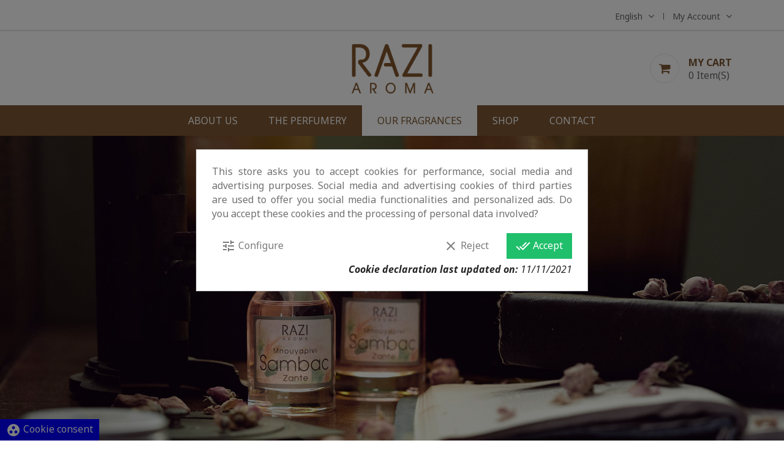

--- FILE ---
content_type: text/html; charset=utf-8
request_url: https://raziaroma.com/en/content/7-our-fragrances
body_size: 9394
content:
<!doctype html>
    <html lang="en">

    <head>
        
        
    <meta charset="utf-8">


    <meta http-equiv="x-ua-compatible" content="ie=edge">



    <title>Our Fragrances -  - Razi Aroma</title>
    <meta name="description" content=" Our Fragrances -  - Razi Aroma">
    <meta name="keywords" content="">
            <meta name="robots" content="noindex">
        


    <meta name="viewport" content="width=device-width, initial-scale=1">



    <link rel="icon" type="image/vnd.microsoft.icon" href="https://raziaroma.com/img/favicon.ico?1661499788">
    <link rel="shortcut icon" type="image/x-icon" href="https://raziaroma.com/img/favicon.ico?1661499788">
    <link href="https://fonts.googleapis.com/css?family=Roboto:300,400,500,700,900" rel="stylesheet"> 



      <link rel="stylesheet" href="https://raziaroma.com/themes/apparel/assets/css/theme.css" type="text/css" media="all">
  <link rel="stylesheet" href="https://raziaroma.com/themes/apparel/assets/css/font-awesome.min.css" type="text/css" media="all">
  <link rel="stylesheet" href="https://raziaroma.com/themes/apparel/assets/css/owl.carousel.css" type="text/css" media="all">
  <link rel="stylesheet" href="https://raziaroma.com/themes/apparel/assets/css/owl.theme.css" type="text/css" media="all">
  <link rel="stylesheet" href="https://raziaroma.com/themes/apparel/assets/css/owl.transitions.css" type="text/css" media="all">
  <link rel="stylesheet" href="https://raziaroma.com/modules/blockreassurance/views/dist/front.css" type="text/css" media="all">
  <link rel="stylesheet" href="https://raziaroma.com/modules/ht_scrolltop/views/css/font-awesome.min.css" type="text/css" media="all">
  <link rel="stylesheet" href="https://raziaroma.com/modules/productcomments/views/css/productcomments.css" type="text/css" media="all">
  <link rel="stylesheet" href="https://raziaroma.com/modules/ht_staticblocks/views/css/ht_staticblocks.css" type="text/css" media="all">
  <link rel="stylesheet" href="https://raziaroma.com/modules/cookiesplus/views/css/cookiesplus.css" type="text/css" media="all">
  <link rel="stylesheet" href="https://raziaroma.com/js/jquery/ui/themes/base/minified/jquery-ui.min.css" type="text/css" media="all">
  <link rel="stylesheet" href="https://raziaroma.com/js/jquery/ui/themes/base/minified/jquery.ui.theme.min.css" type="text/css" media="all">
  <link rel="stylesheet" href="https://raziaroma.com/themes/apparel/assets/css/custom.css" type="text/css" media="all">




    

  <script type="text/javascript">
        var prestashop = {"cart":{"products":[],"totals":{"total":{"type":"total","label":"Total","amount":0,"value":"\u20ac0.00"},"total_including_tax":{"type":"total","label":"Total (tax incl.)","amount":0,"value":"\u20ac0.00"},"total_excluding_tax":{"type":"total","label":"Total (tax excl.)","amount":0,"value":"\u20ac0.00"}},"subtotals":{"products":{"type":"products","label":"Subtotal","amount":0,"value":"\u20ac0.00"},"discounts":null,"shipping":{"type":"shipping","label":"Shipping","amount":0,"value":""},"tax":null},"products_count":0,"summary_string":"0 items","vouchers":{"allowed":0,"added":[]},"discounts":[],"minimalPurchase":0,"minimalPurchaseRequired":""},"currency":{"name":"Euro","iso_code":"EUR","iso_code_num":"978","sign":"\u20ac"},"customer":{"lastname":null,"firstname":null,"email":null,"birthday":null,"newsletter":null,"newsletter_date_add":null,"optin":null,"website":null,"company":null,"siret":null,"ape":null,"is_logged":false,"gender":{"type":null,"name":null},"addresses":[]},"language":{"name":"English (English)","iso_code":"en","locale":"en-US","language_code":"en-us","is_rtl":"0","date_format_lite":"m\/d\/Y","date_format_full":"m\/d\/Y H:i:s","id":2},"page":{"title":"","canonical":null,"meta":{"title":"Our Fragrances","description":"","keywords":"","robots":"noindex"},"page_name":"cms","body_classes":{"lang-en":true,"lang-rtl":false,"country-GR":true,"currency-EUR":true,"layout-full-width":true,"page-cms":true,"tax-display-enabled":true,"cms-id-7":true},"admin_notifications":[]},"shop":{"name":"Razi Aroma","logo":"https:\/\/raziaroma.com\/img\/razi-aroma-eshop-logo-1661499487.jpg","stores_icon":"https:\/\/raziaroma.com\/img\/logo_stores.png","favicon":"https:\/\/raziaroma.com\/img\/favicon.ico"},"urls":{"base_url":"https:\/\/raziaroma.com\/","current_url":"https:\/\/raziaroma.com\/en\/content\/7-our-fragrances","shop_domain_url":"https:\/\/raziaroma.com","img_ps_url":"https:\/\/raziaroma.com\/img\/","img_cat_url":"https:\/\/raziaroma.com\/img\/c\/","img_lang_url":"https:\/\/raziaroma.com\/img\/l\/","img_prod_url":"https:\/\/raziaroma.com\/img\/p\/","img_manu_url":"https:\/\/raziaroma.com\/img\/m\/","img_sup_url":"https:\/\/raziaroma.com\/img\/su\/","img_ship_url":"https:\/\/raziaroma.com\/img\/s\/","img_store_url":"https:\/\/raziaroma.com\/img\/st\/","img_col_url":"https:\/\/raziaroma.com\/img\/co\/","img_url":"https:\/\/raziaroma.com\/themes\/apparel\/assets\/img\/","css_url":"https:\/\/raziaroma.com\/themes\/apparel\/assets\/css\/","js_url":"https:\/\/raziaroma.com\/themes\/apparel\/assets\/js\/","pic_url":"https:\/\/raziaroma.com\/upload\/","pages":{"address":"https:\/\/raziaroma.com\/en\/address","addresses":"https:\/\/raziaroma.com\/en\/addresses","authentication":"https:\/\/raziaroma.com\/en\/login","cart":"https:\/\/raziaroma.com\/en\/cart","category":"https:\/\/raziaroma.com\/en\/index.php?controller=category","cms":"https:\/\/raziaroma.com\/en\/index.php?controller=cms","contact":"https:\/\/raziaroma.com\/en\/contact-us","discount":"https:\/\/raziaroma.com\/en\/discount","guest_tracking":"https:\/\/raziaroma.com\/en\/guest-tracking","history":"https:\/\/raziaroma.com\/en\/order-history","identity":"https:\/\/raziaroma.com\/en\/Identity","index":"https:\/\/raziaroma.com\/en\/","my_account":"https:\/\/raziaroma.com\/en\/my-account","order_confirmation":"https:\/\/raziaroma.com\/en\/order-confirmation","order_detail":"https:\/\/raziaroma.com\/en\/index.php?controller=order-detail","order_follow":"https:\/\/raziaroma.com\/en\/order-follow","order":"https:\/\/raziaroma.com\/en\/order","order_return":"https:\/\/raziaroma.com\/en\/index.php?controller=order-return","order_slip":"https:\/\/raziaroma.com\/en\/credit-slip","pagenotfound":"https:\/\/raziaroma.com\/en\/page-not-found","password":"https:\/\/raziaroma.com\/en\/password-recovery","pdf_invoice":"https:\/\/raziaroma.com\/en\/index.php?controller=pdf-invoice","pdf_order_return":"https:\/\/raziaroma.com\/en\/index.php?controller=pdf-order-return","pdf_order_slip":"https:\/\/raziaroma.com\/en\/index.php?controller=pdf-order-slip","prices_drop":"https:\/\/raziaroma.com\/en\/prices-drop","product":"https:\/\/raziaroma.com\/en\/index.php?controller=product","search":"https:\/\/raziaroma.com\/en\/search","sitemap":"https:\/\/raziaroma.com\/en\/Sitemap","stores":"https:\/\/raziaroma.com\/en\/stores","supplier":"https:\/\/raziaroma.com\/en\/supplier","register":"https:\/\/raziaroma.com\/en\/login?create_account=1","order_login":"https:\/\/raziaroma.com\/en\/order?login=1"},"alternative_langs":{"el":"https:\/\/raziaroma.com\/el\/content\/7-our-fragrances","en-us":"https:\/\/raziaroma.com\/en\/content\/7-our-fragrances"},"theme_assets":"\/themes\/apparel\/assets\/","actions":{"logout":"https:\/\/raziaroma.com\/en\/?mylogout="},"no_picture_image":{"bySize":{"small_default":{"url":"https:\/\/raziaroma.com\/img\/p\/en-default-small_default.jpg","width":98,"height":98},"cart_default":{"url":"https:\/\/raziaroma.com\/img\/p\/en-default-cart_default.jpg","width":125,"height":125},"home_default":{"url":"https:\/\/raziaroma.com\/img\/p\/en-default-home_default.jpg","width":350,"height":350},"medium_default":{"url":"https:\/\/raziaroma.com\/img\/p\/en-default-medium_default.jpg","width":452,"height":452},"large_default":{"url":"https:\/\/raziaroma.com\/img\/p\/en-default-large_default.jpg","width":513,"height":513}},"small":{"url":"https:\/\/raziaroma.com\/img\/p\/en-default-small_default.jpg","width":98,"height":98},"medium":{"url":"https:\/\/raziaroma.com\/img\/p\/en-default-home_default.jpg","width":350,"height":350},"large":{"url":"https:\/\/raziaroma.com\/img\/p\/en-default-large_default.jpg","width":513,"height":513},"legend":""}},"configuration":{"display_taxes_label":true,"display_prices_tax_incl":true,"is_catalog":false,"show_prices":true,"opt_in":{"partner":true},"quantity_discount":{"type":"discount","label":"Unit discount"},"voucher_enabled":0,"return_enabled":0},"field_required":[],"breadcrumb":{"links":[{"title":"Home","url":"https:\/\/raziaroma.com\/en\/"},{"title":"Our Fragrances","url":"https:\/\/raziaroma.com\/en\/content\/7-our-fragrances"}],"count":2},"link":{"protocol_link":"https:\/\/","protocol_content":"https:\/\/"},"time":1769038617,"static_token":"7007ba2654cbdf5733e571e9bcb1ff76","token":"690a989ff1394dbec2ef5d808018a565","debug":false};
        var psr_icon_color = "#F19D76";
      </script>



    



        
    </head>

    <body id="cms" class="lang-en country-gr currency-eur layout-full-width page-cms tax-display-enabled cms-id-7">

        
        
        

        <main>
            
                        

            <header id="header">
                
                
    <div class="header-banner">
        
    </div>



    <nav class="header-nav">
        <div class="container">
            <div class="row">
                <div class="hidden-sm-down">
                    <div class="col-md-5 col-xs-12 left-nav">
                        <!-- Static Block module -->
<!-- /Static block module -->
                    </div>
                    <div class="col-md-7 col-xs-12 right-nav">
                        <div id="_desktop_language_selector">
  <div class="language-selector-wrapper">
    <span id="language-selector-label" class="hidden-md-up">Language:</span>
    <div class="language-selector dropdown js-dropdown">
      <button data-toggle="dropdown" class="hidden-sm-down btn-unstyle" aria-haspopup="true" aria-expanded="false" aria-label="Language dropdown">
        <span class="expand-more">English</span>
        <em class="fa fa-angle-down" aria-hidden="true"></em>
      </button>
      <ul class="dropdown-menu hidden-sm-down language-list" aria-labelledby="language-selector-label">
                  <li >
            <a href="https://raziaroma.com/el/content/7-our-fragrances" class="dropdown-item">
                <img src="https://raziaroma.com/img/l/1.jpg" alt="1" width="16" height="11" />
            </a>
          </li>
                  <li  class="current" >
            <a href="https://raziaroma.com/en/content/7-our-fragrances" class="dropdown-item">
                <img src="https://raziaroma.com/img/l/2.jpg" alt="2" width="16" height="11" />
            </a>
          </li>
              </ul>
      <label for="languages-selector-label" style="display: none;">languages-selector-label</label>
      <select id="languages-selector-label" class="link hidden-md-up" aria-labelledby="languages-selector-label">
                  <option value="https://raziaroma.com/el/content/7-our-fragrances">ελληνικά</option>
                  <option value="https://raziaroma.com/en/content/7-our-fragrances" selected="selected">English</option>
              </select>
    </div>
  </div>
</div>
<div id="_desktop_user_info">
    <div class="user-info">
        <span id="header-menu-btn" class="tog-icon-block hidden-sm-down">
            <span class="hidden-sm-down">My Account</span>
            <em class="fa fa-angle-down" aria-hidden="true"></em>
        </span>
        <span class="hidden-md-up user-info-icon">
                            <li class="user-link">
                    <a
                        href="https://raziaroma.com/en/my-account"
                        title="Log in to your customer account"
                        rel="nofollow"
                        >
                        <em class="fa fa-sign-in" aria-hidden="true"></em>
                        <span class="hidden-sm-down">Sign In</span>
                    </a>
                </li>
                    </span>
        <ul style="display: none;" id="header-menu-content" class="header-menu-links">
                            <li class="user-link">
                    <a
                        class="register"
                        href="https://raziaroma.com/en/login?create_account=1"
                        title="New account registration"
                        rel="nofollow"
                        >
                        <em class="fa fa-user-plus" aria-hidden="true"></em>
                        <span class="hidden-sm-down">Create an Account</span>
                    </a>
                </li>
                <li class="user-link">
                    <a
                        href="https://raziaroma.com/en/my-account"
                        title="Log in to your customer account"
                        rel="nofollow"
                        >
                        <em class="fa fa-sign-in" aria-hidden="true"></em>
                        <span class="hidden-sm-down">Sign In</span>
                    </a>
                </li>
                    </ul>
    </div>
</div>
                    </div>
                </div>
                <div class="hidden-md-up text-sm-center mobile">
                    <div class="float-xs-left" id="menu-icon">
                        <em class="material-icons d-inline">&#xE5D2;</em>
                    </div>
                    <div class="float-xs-right" id="_mobile_cart"></div>
                    <div class="float-xs-right" id="_mobile_user_info"></div>
                    <div class="top-logo" id="_mobile_logo"></div>
                    <div class="clearfix"></div>
                </div>
            </div>
        </div>
    </nav>



    <div class="header-top">
        <div class="container">
            <div class="hidden-sm-down" id="_desktop_logo">
                                    <a href="https://raziaroma.com/">
                        <img class="logo" src="https://raziaroma.com/img/razi-aroma-eshop-logo-1661499487.jpg" alt="Razi Aroma">
                    </a>
                            </div>
            <div id="_desktop_cart">
    <div class="blockcart cart-preview inactive" data-refresh-url="//raziaroma.com/en/module/ps_shoppingcart/ajax">
        <div class="header">
                            <span class="mycart-icon"><em class="fa fa-shopping-cart" aria-hidden="true"></em></span>
                <span class="cart-text">
                    <span class="text">My Cart</span>
                    <span class="cart-qty">
                        <span class="cart-number">0 </span>
                        <span class="cart-label">Item(s)</span>
                    </span>
                </span>
                        </div>
    </div>
</div>
<!-- Static Block module -->
<!-- /Static block module --><!-- Block search module TOP -->
<div id="search_widget" class="search-widget" data-search-controller-url="//raziaroma.com/en/search">
    <form method="get" action="//raziaroma.com/en/search">
        <input type="hidden" name="controller" value="search">
        <label for="s">Search</label>
        <input id="s" type="text" name="s" value="" placeholder="Search" aria-label="Search">
        <button type="submit">
            <em class="fa fa-search" aria-hidden="true"></em>
            <span class="hidden-xl-down">Search</span>
        </button>
    </form>
</div>
<!-- <div id="search-tog-btn" class="hidden-md-up">
    <span>
        <em class="fa fa-search" aria-hidden="true"></em>
    </span>
    <div id="search_widget" class="search-widget" data-search-controller-url="//raziaroma.com/en/search">
        <form method="get" action="//raziaroma.com/en/search">
            <input type="hidden" name="controller" value="search">
            <label for="s">Search</label>
            <input id="s" type="text" name="s" value="" placeholder="Search our catalog" aria-label="Search">
            <button type="submit">
                <em class="fa fa-search" aria-hidden="true"></em>
                <span class="hidden-xl-down">Search</span>
            </button>
        </form>
    </div>
</div> -->
<!-- /Block search module TOP -->

            <div class="clearfix"></div>
            <div id="mobile_top_menu_wrapper" class="row hidden-md-up" style="display:none;">
                <div class="js-top-menu mobile" id="_mobile_top_menu"></div>
                <div class="js-top-menu-bottom">
                    <div id="_mobile_currency_selector"></div>
                    <div id="_mobile_language_selector"></div>
                    <div id="_mobile_contact_link"></div>
                </div>
            </div>
        </div>
    </div>
    

<div class="header-bottom">
    <div class="container">
        

<div class="menu js-top-menu position-static hidden-sm-down col-md-12" id="_desktop_top_menu">
    
            <ul class="top-menu" id="top-menu" data-depth="0">
                            <li class="cms-page" id="cms-page-4">
                                        <a
                        class="dropdown-item"
                        href="https://raziaroma.com/en/content/4-about-us" data-depth="0"
                                                >
                                                About us
                    </a>
                                    </li>
                            <li class="cms-page" id="cms-page-6">
                                        <a
                        class="dropdown-item"
                        href="https://raziaroma.com/en/content/6-the-perfumery" data-depth="0"
                                                >
                                                The Perfumery
                    </a>
                                    </li>
                            <li class="cms-page current " id="cms-page-7">
                                        <a
                        class="dropdown-item"
                        href="https://raziaroma.com/en/content/7-our-fragrances" data-depth="0"
                                                >
                                                Our Fragrances
                    </a>
                                    </li>
                            <li class="link" id="lnk-shop">
                                        <a
                        class="dropdown-item"
                        href="https://raziaroma.com/en/2-home" data-depth="0"
                                                >
                                                shop
                    </a>
                                    </li>
                            <li class="cms-page" id="cms-page-8">
                                        <a
                        class="dropdown-item"
                        href="https://raziaroma.com/en/content/8-contact" data-depth="0"
                                                >
                                                Contact
                    </a>
                                    </li>
                    </ul>
    
    <div class="clearfix"></div>
</div>
    </div>
</div>                
            </header>

            
            
<aside id="notifications">
  <div class="container">
    
    
    
      </div>
</aside>
            

                        <section id="wrapper">
                
                <div class="container-fluid">
                    <!-- 
                    <nav data-depth="2" class="breadcrumb hidden-sm-down">
  <ol itemscope itemtype="http://schema.org/BreadcrumbList">
    
              
          <li itemprop="itemListElement" itemscope itemtype="http://schema.org/ListItem">
            <a itemprop="item" href="https://raziaroma.com/en/">
              <span itemprop="name">Home</span>
            </a>
            <meta itemprop="position" content="1">
          </li>
        
              
          <li itemprop="itemListElement" itemscope itemtype="http://schema.org/ListItem">
            <a itemprop="item" href="https://raziaroma.com/en/content/7-our-fragrances">
              <span itemprop="name">Our Fragrances</span>
            </a>
            <meta itemprop="position" content="2">
          </li>
        
          
  </ol>
</nav>
                     -->
                    <div class="row">
                        

                        
  <div id="content-wrapper">
    
    

  <section id="main">

    
      
        <header class="page-header">
          <h1>
  Our Fragrances
</h1>
        </header>
      
    

    
  <section id="content" class="page-content page-cms page-cms-7">

    
      <div class="about_wrap fragrances">
<div class="full_width desktop"><img src="/img/fragrances_main.jpg" alt="fragrances_main.jpg" /></div>
<div class="full_width full_width_border desktop"></div>
<div class="about_text">
<div class="titles">Zante</div>
<p>Α romantic Mediterranean bouquet of Orange tree blossoms, Jasmin, and Rosebuds. Experience a lively, citrusy, summer breeze blossoming to white petals.</p>
<div class="shop_link"><a href="/en/2-home">SHOP</a></div>
</div>
<div><img src="/img/fragrances_1.jpg" alt="fragrances_1.jpg" /></div>
<div><img src="/img/fragrances_2.jpg" alt="fragrances_2.jpg" /></div>
<div class="about_text">
<div class="titles">Ithaca</div>
<p>Warm, sweet and gourmand. Brings images of summer vineyards and ripe peaches blended with floral notes and Mediterranean sun.</p>
<div class="shop_link"><a href="/en/2-home">SHOP</a></div>
</div>
<div class="about_text">
<div class="titles">Sambac</div>
<p>The soft and silky scent of Sambac jasmine blended with sparkling Bergamot and a tinge of Tangerine. Inspires a nostalgic sensation of pure powdery notes.</p>
<div class="shop_link"><a href="/en/2-home">SHOP</a></div>
</div>
<div><img src="/img/fragrances_3.jpg" alt="fragrances_3.jpg" /></div>
<div><img src="/img/fragrances_4.jpg" alt="fragrances_4.jpg" /></div>
<div class="about_text">
<div class="titles">Jasmine</div>
<p>Flourishing Gardenia and Hyacinth fused with the eternally beloved Jasmine. The uplifting scents of Neroli harmonize to create this rich fragrance.</p>
<div class="shop_link"><a href="/en/2-home">SHOP</a></div>
</div>
<div class="about_text">
<div class="titles">Granduca</div>
<p>Sassy, bold, tones of Cypress and zesty Pine are highlighted by green fresh Citruses. An invigorating and refreshing scent that awakens the senses.</p>
<div class="shop_link"><a href="/en/2-home">SHOP</a></div>
</div>
<div><img src="/img/fragrances_5.jpg" alt="fragrances_5.jpg" /></div>
<div><img src="/img/fragrances_6.jpg" alt="fragrances_6.jpg" /></div>
<div class="about_text">
<div class="titles">Kythera</div>
<p>Myrtle, lemon tree leaves, fig and almond notes recompose the deep blue color and the cool wind of the Ionian Sea.</p>
<div class="shop_link"><a href="/en/2-home">SHOP</a></div>
</div>
</div>
    

    
      
    

    
      
    

  </section>


    
      <footer class="page-footer">
        
          <!-- Footer content -->
        
      </footer>
    

  </section>


    
  </div>


                        
                    </div>
                </div>
                
            </section>

            
            <footer id="footer">
                
                
<div class="footer-before">
    <div class="container">
        
            
    <div class="footer-socials col-lg-3 col-md-3 col-sm-12">
        <div class="content-block">
            <ul>
                            </ul>
        </div>
    </div>


        
    </div>
</div>
<div class="footer-container">
    <div class="container-fluid">
        <div class="row">
            <div class="footer-top">
                <div><img class="logo" src="https://eshop.raziaroma.com/img/razi-aroma-eshop-logo-1661499487.jpg" alt="Razi Aroma Eshop" /></div>
                
                    <!-- Static Block module -->
			<div id="block_contact_hours" class="col-md-3 links wrapper">
<div class="contact-info"><!--<div class="column-title hidden-sm-down">Contact</div>-->
<div class="item"><strong>Razi Aroma Perfumery</strong><br />Stranis Hill, Bohali, Zakynthos</div>
<br />
<div class="item"><strong>Razi Shop</strong><br />Alexandrou Roma str. 17, Zakynthos town</div>
</div>
</div>
<div class="col-md-3 links wrapper">
<div class="contact-info">
<div class="column-title hidden-sm-down"><span>Contact</span></div>
<div class="item"><strong>Phone</strong>: (+30) 26950 42477</div>
<div class="item"><strong>Mobile</strong>: (+30) 6970 883631</div>
<div class="item"><strong>Email</strong>: <img src="/img/email_photo_footer.jpg" alt="email photo" style="width: auto; margin: 0px; max-width: unset;" /></div>
</div>
</div>
	<!-- /Static block module --><div class="col-md-3 links link_list">
    <div class="row">
                    <div class="col-md-12 wrapper">
                <div class="column-title hidden-sm-down">
                    <span>
                        Information
                    </span>
                </div>
                                <div class="title clearfix hidden-md-up" data-target="#footer_sub_menu_56140" data-toggle="collapse">
                    <span>Information</span>
                    <span class="float-xs-right icon">
                        <span class="navbar-toggler collapse-icons">
                            <em class="fa fa-angle-down add" aria-hidden="true"></em>
                            <em class="fa fa-angle-up remove" aria-hidden="true"></em> 
                        </span>
                    </span>
                </div>
                <ul id="footer_sub_menu_56140" class="collapse footer-column-content footer-links">
                                            <li>
                            <a
                                id="link-cms-page-3-1"
                                class="cms-page-link"
                                href="https://raziaroma.com/en/content/3-terms-and-conditions-of-use"
                                title="Our terms and conditions of use"
                                                                >
                                <em class="fa fa-angle-right" aria-hidden="true"></em>Terms and conditions of use
                            </a>
                        </li>
                                            <li>
                            <a
                                id="link-cms-page-5-1"
                                class="cms-page-link"
                                href="https://raziaroma.com/en/content/5-privacy-policy"
                                title="Our secure payment method"
                                                                >
                                <em class="fa fa-angle-right" aria-hidden="true"></em>Privacy Policy
                            </a>
                        </li>
                                            <li>
                            <a
                                id="link-cms-page-2-1"
                                class="cms-page-link"
                                href="https://raziaroma.com/en/content/2-cookies-policy"
                                title="Cookies Policy"
                                                                >
                                <em class="fa fa-angle-right" aria-hidden="true"></em>Cookies Policy
                            </a>
                        </li>
                                    </ul>
            </div>
                    <div class="col-md-12 wrapper">
                <div class="column-title hidden-sm-down">
                    <span>
                        Our company
                    </span>
                </div>
                                <div class="title clearfix hidden-md-up" data-target="#footer_sub_menu_79625" data-toggle="collapse">
                    <span>Our company</span>
                    <span class="float-xs-right icon">
                        <span class="navbar-toggler collapse-icons">
                            <em class="fa fa-angle-down add" aria-hidden="true"></em>
                            <em class="fa fa-angle-up remove" aria-hidden="true"></em> 
                        </span>
                    </span>
                </div>
                <ul id="footer_sub_menu_79625" class="collapse footer-column-content footer-links">
                                            <li>
                            <a
                                id="link-cms-page-4-2"
                                class="cms-page-link"
                                href="https://raziaroma.com/en/content/4-about-us"
                                title="Learn more about us"
                                                                >
                                <em class="fa fa-angle-right" aria-hidden="true"></em>About us
                            </a>
                        </li>
                                            <li>
                            <a
                                id="link-static-page-contact-2"
                                class="cms-page-link"
                                href="https://raziaroma.com/en/contact-us"
                                title="Use our form to contact us"
                                                                >
                                <em class="fa fa-angle-right" aria-hidden="true"></em>Contact us
                            </a>
                        </li>
                                            <li>
                            <a
                                id="link-static-page-stores-2"
                                class="cms-page-link"
                                href="https://raziaroma.com/en/stores"
                                title=""
                                                                >
                                <em class="fa fa-angle-right" aria-hidden="true"></em>Stores
                            </a>
                        </li>
                                            <li>
                            <a
                                id="link-static-page-authentication-2"
                                class="cms-page-link"
                                href="https://raziaroma.com/en/login"
                                title=""
                                                                >
                                <em class="fa fa-angle-right" aria-hidden="true"></em>Login
                            </a>
                        </li>
                                            <li>
                            <a
                                id="link-static-page-my-account-2"
                                class="cms-page-link"
                                href="https://raziaroma.com/en/my-account"
                                title=""
                                                                >
                                <em class="fa fa-angle-right" aria-hidden="true"></em>My account
                            </a>
                        </li>
                                    </ul>
            </div>
            </div>
</div>
<div id="block_myaccount_infos" class="col-md-3 links wrapper">
    <div class="column-title hidden-sm-down">
        <span>
            Your account
        </span>
    </div>
    <div class="title clearfix hidden-md-up" data-target="#footer_account_list" data-toggle="collapse">
        <span>Your account</span>
        <span class="float-xs-right icon">
            <span class="navbar-toggler collapse-icons">
                <em class="fa fa-angle-down add" aria-hidden="true"></em>
                <em class="fa fa-angle-up remove" aria-hidden="true"></em> 
            </span>
        </span>
    </div>
    <ul class="footer-column-content collapse footer-links" id="footer_account_list">
                    <li>
                <a href="https://raziaroma.com/en/Identity" title="Personal info" rel="nofollow">
                    <em class="fa fa-angle-right" aria-hidden="true"></em>Personal info
                </a>
            </li>
                    <li>
                <a href="https://raziaroma.com/en/order-history" title="Orders" rel="nofollow">
                    <em class="fa fa-angle-right" aria-hidden="true"></em>Orders
                </a>
            </li>
                    <li>
                <a href="https://raziaroma.com/en/credit-slip" title="Credit slips" rel="nofollow">
                    <em class="fa fa-angle-right" aria-hidden="true"></em>Credit slips
                </a>
            </li>
                    <li>
                <a href="https://raziaroma.com/en/addresses" title="Addresses" rel="nofollow">
                    <em class="fa fa-angle-right" aria-hidden="true"></em>Addresses
                </a>
            </li>
                <li>
  <a href="//raziaroma.com/en/module/ps_emailalerts/account" title="My alerts">
    My alerts
  </a>
</li>
<li>
    <a href="" onclick="cookieGdpr.displayModalAdvanced(false); return false;" style="cursor:pointer"
       title="Your cookie settings"
       rel="nofollow noopener noreferrer">Your cookie settings</a>
</li>

    </ul>
</div><a class="scrollTop" href="#" title="Scroll To Top">
    <span>
                    Top
            </span>
</a>
<style>
    .scrollTop {
        bottom: 60px;
        cursor: pointer;
        display: none;
        font-size: 11px;
        font-weight: 600;
        min-height: 45px;
        line-height: 45px;
        padding: 0;
        position: fixed;
        text-align: center;
        text-transform: uppercase;
        width: 45px;
        z-index: 1;
        color: #000000;
        border: 1px solid #e1e1e1;
        background: #ffffff;
        text-decoration: none;
        outline: none;
    }
    .scrollTop:visited, .scrollTop:focus, .scrollTop:active {
        color: #000000;
        border: 1px solid #e1e1e1;
        background: #ffffff;
        text-decoration: none;
        outline: none;
    }
    .scrollTop:hover {
        color: #ffffff;
        border: 1px solid #000000;
        background: #000000;
        text-decoration: none;
        outline: none;
    }
    @media(max-width: 767px) {
        .scrollTop {
            bottom: 30px;
        }
    }
            .scrollTop {
            right: 25px;
        }
                .scrollTop {
                    font-size: 13px;
                            background: #333333;
                            border-color: #333333;
                            color: #ffffff;
            }
    .scrollTop:visited, .scrollTop:focus, .scrollTop:active{
                    background: #333333;
                            border-color: #333333;
                            color: #ffffff;
            }
    .scrollTop:hover {
                    background: #666666;
                            border-color: #666666;
                            color: #ffffff;
            }

</style>

                
                <div style="margin-top: 30px;">
                    <a href="https://www.facebook.com/RaziAroma" target="_blank">
                      <img src="/img/facebook.png" alt="Follow us on Facebook" class="social">
                    </a>
                    <a href="https://www.instagram.com/razi.aroma/" target="_blank">
                      <img src="/img/instagram.png" alt="Follow us on Instagram" class="social">
                    </a>
                                            <div id="TA_socialButtonBubbles581" class="TA_socialButtonBubbles" style="display: inline-block;"><ul id="zUWUChGS7" class="TA_links e5p0fV1wj"><li id="ZYnE5896" class="RYC1k8gEv4G"><a target="_blank" href="https://www.tripadvisor.co.uk/Attraction_Review-g1429598-d8561110-Reviews-Razi_Aroma-Zakynthos_Town_Zakynthos_Ionian_Islands.html"><img src="https://static.tacdn.com/img2/brand_refresh/Tripadvisor_logomark.svg"/></a></li></ul></div><script async src="https://www.jscache.com/wejs?wtype=socialButtonBubbles&amp;uniq=581&amp;locationId=8561110&amp;color=green&amp;size=sm&amp;lang=en_UK&amp;display_version=2" data-loadtrk onload="this.loadtrk=true"></script>
                                        <br />
                    <a href="/img/espa_poster_en.jpg" target="_blank">
                      <img src="/img/espa_banner_en.jpg" alt="espa banner">
                    </a>
                </div>
            </div>
        </div>
        
            
        
    </div>
</div>
<div class="footer-bottom">
    <div class="container">
        <div class="footer-bottom-inner">
            <p class="copyright">
                
                    <!-- <a class="_blank" href="http://www.prestashop.com" target="_blank">
                        © 2026 - Ecommerce software by PrestaShop™
                    </a> -->
                    <!-- <a class="_blank" href="https://sofar.gr" target="_blank" rel="nofollow">
                      © 2026 - Design by S O F A R
                    </a> -->
                    © 2026 - Design by <a class="_blank" href="https://reginasouli.com" target="_blank" rel="nofollow">Regina Souli Studio</a> - Powered by <a class="_blank" href="https://sofar.gr" target="_blank" rel="nofollow">S O F A R</a>
                
            </p>
        </div>
    </div>
</div>                
            </footer>

        </main>

        
          <script type="text/javascript" src="https://raziaroma.com/themes/core.js" ></script>
  <script type="text/javascript" src="https://raziaroma.com/themes/apparel/assets/js/theme.js" ></script>
  <script type="text/javascript" src="https://raziaroma.com/modules/blockreassurance/views/dist/front.js" ></script>
  <script type="text/javascript" src="https://raziaroma.com/modules/ht_scrolltop/views/js/scrolltop.js" ></script>
  <script type="text/javascript" src="https://raziaroma.com/modules/productcomments/views/js/jquery.rating.plugin.js" ></script>
  <script type="text/javascript" src="https://raziaroma.com/modules/productcomments/views/js/productListingComments.js" ></script>
  <script type="text/javascript" src="https://raziaroma.com/modules/cookiesplus/views/js/cookiesplus-front.js" ></script>
  <script type="text/javascript" src="https://raziaroma.com/js/jquery/ui/jquery-ui.min.js" ></script>
  <script type="text/javascript" src="https://raziaroma.com/modules/ps_shoppingcart/ps_shoppingcart.js" ></script>
  <script type="text/javascript" src="https://raziaroma.com/modules/ps_searchbar/ps_searchbar.js" ></script>
  <script type="text/javascript" src="https://raziaroma.com/themes/apparel/assets/js/parallax-background.js" ></script>
  <script type="text/javascript" src="https://raziaroma.com/themes/apparel/assets/js/owl.carousel.js" ></script>
  <script type="text/javascript" src="https://raziaroma.com/themes/apparel/assets/js/custom.js" ></script>


        

        
        <script type="text/javascript">
    var C_P_DISPLAY_MODAL = 1;
    var C_P_REFRESH = 0;
    var C_P_COOKIE_VALUE = JSON.parse('{}');     var C_P_OVERLAY = '1';
    var C_P_OVERLAY_OPACITY = '0.5';
    var C_P_NOT_AVAILABLE_OUTSIDE_EU = 1;
    var C_P_FINALITIES_COUNT = 2;
    /*<!--*/
    var C_P_SCRIPT = JSON.parse("[]");
    var C_P_COOKIES = JSON.parse("{\"1\":[{\"id_cookiesplus_cookie\":\"2\",\"id_shop\":\"1\",\"active\":\"1\",\"id_cookiesplus_finality\":\"1\",\"name\":\"PrestaShop-#\",\"provider\":\"eshop.raziaroma.com\",\"provider_url\":\"\",\"date_add\":\"0000-00-00 00:00:00\",\"date_upd\":\"0000-00-00 00:00:00\",\"id_lang\":\"2\",\"purpose\":\"This cookie helps keep user sessions open while they are visiting a website, and help them make orders and many more operations such as: cookie add date, selected language, used currency, last product category visited, last seen products, client identification, name, first name, encrypted password, email linked to the account, shopping cart identification.\",\"expiry\":\"480 hours\"}],\"3\":[{\"id_cookiesplus_cookie\":\"13\",\"id_shop\":\"1\",\"active\":\"1\",\"id_cookiesplus_finality\":\"3\",\"name\":\"_ga\",\"provider\":\"Google\",\"provider_url\":\"https:\\\/\\\/policies.google.com\\\/privacy\",\"date_add\":\"0000-00-00 00:00:00\",\"date_upd\":\"0000-00-00 00:00:00\",\"id_lang\":\"2\",\"purpose\":\"Registers a unique ID that is used to generate statistical data on how the visitor uses the website.\",\"expiry\":\"2 years\"},{\"id_cookiesplus_cookie\":\"14\",\"id_shop\":\"1\",\"active\":\"1\",\"id_cookiesplus_finality\":\"3\",\"name\":\"_gat\",\"provider\":\"Google\",\"provider_url\":\"https:\\\/\\\/policies.google.com\\\/privacy\",\"date_add\":\"0000-00-00 00:00:00\",\"date_upd\":\"0000-00-00 00:00:00\",\"id_lang\":\"2\",\"purpose\":\"Used by Google Analytics to throttle request rate\",\"expiry\":\"1 day\"},{\"id_cookiesplus_cookie\":\"15\",\"id_shop\":\"1\",\"active\":\"1\",\"id_cookiesplus_finality\":\"3\",\"name\":\"_gid\",\"provider\":\"Google\",\"provider_url\":\"https:\\\/\\\/policies.google.com\\\/privacy\",\"date_add\":\"0000-00-00 00:00:00\",\"date_upd\":\"0000-00-00 00:00:00\",\"id_lang\":\"2\",\"purpose\":\"Registers a unique ID that is used to generate statistical data on how the visitor uses the website.\",\"expiry\":\"1 day\"}]}");
    /*-->*/
</script>
<style>
            div#cookiesplus-modal,
        #cookiesplus-modal > div,
        #cookiesplus-modal p {
            background-color: #FFFFFF !important;
        }
    
    
            #cookiesplus-modal .cookiesplus-accept {
            background-color: #20BF6B !important;
        }
    
            #cookiesplus-modal .cookiesplus-accept {
            border: 1px solid #20BF6B !important;
        }
    

            #cookiesplus-modal .cookiesplus-accept {
            color: #FFFFFF !important;
        }
    
            #cookiesplus-modal .cookiesplus-accept {
            font-size: 16px !important;
        }
    
    
            #cookiesplus-modal .cookiesplus-more-information {
            background-color: #FFFFFF !important;
        }
    
            #cookiesplus-modal .cookiesplus-more-information {
            border: 1px solid #FFFFFF !important;
        }
    
            #cookiesplus-modal .cookiesplus-more-information {
            color: #7A7A7A !important;
        }
    
            #cookiesplus-modal .cookiesplus-more-information {
            font-size: 16px !important;
        }
    
    
            #cookiesplus-modal .cookiesplus-reject {
            background-color: #FFFFFF !important;
        }
    
            #cookiesplus-modal .cookiesplus-reject {
            border: 1px solid #FFFFFF !important;
        }
    
            #cookiesplus-modal .cookiesplus-reject {
            color: #7A7A7A !important;
        }
    
            #cookiesplus-modal .cookiesplus-reject {
            font-size: 16px !important;
        }
    
    
            #cookiesplus-modal .cookiesplus-save:not([disabled]) {
            background-color: #FFFFFF !important;
        }
    
            #cookiesplus-modal .cookiesplus-save:not([disabled]) {
            border: 1px solid #FFFFFF !important;
        }
    
            #cookiesplus-modal .cookiesplus-save:not([disabled]) {
            color: #7A7A7A !important;
        }
    
            #cookiesplus-modal .cookiesplus-save {
            font-size: 16px !important;
        }
    
    
    
    #cookiesplus-tab {
                     bottom: 0;
                left: 0;
                    
        
            }
</style>

<div id="cookiesplus-overlay" class="cookiesplus-move"></div>

<div class="container cookiesplus-move" id="cookiesplus-modal-container">
    <div class="row">
        <div id="cookiesplus-modal" style="display: none;"
             class="cookiesplus-center col-12 col-xs-12 col-md-9 col-lg-6">
            <button type="button" class="cookiesplus-close" onclick="return cookieGdpr.close();">&times;</button>

            <div id="cookiesplus-content">
                <div class="row">
                    <form id="cookiesplus-form" method="POST" action="https://raziaroma.com/en/module/cookiesplus/front">
                        <fieldset>
                            <legend style="display: none;">cookiesplus-form</legend>
                            
                                                            <div class="cookiesplus-info col-12 col-xs-12">
                                    <div><p>This store asks you to accept cookies for performance, social media and advertising purposes. Social media and advertising cookies of third parties are used to offer you social media functionalities and personalized ads. Do you accept these cookies and the processing of personal data involved?</p></div>
                                </div>
                            
                            <div class="cookiesplus-finalities col-12 col-xs-12">
                                <div id="cookiesplus-finalities-container">
                                                                            <div class="cookieplus-finality-container">
                                            <div class="col-12 col-xs-12">
                                                <div class="cookiesplus-finality-header">
                                                    <div class="cookiesplus-finality-title"
                                                        onclick="$(this).parent().siblings('.cookiesplus-finality-content').slideToggle(); $(this).find('.cookiesplus-finality-chevron').toggleClass('bottom up');">
                                                        <span class="cookiesplus-finality-chevron bottom"></span>
                                                        <strong><span>Necessary cookies</span></strong></div>
                                                    <div class="cookiesplus-finality-switch-container">
                                                                                                                    <label class="technical">Always enabled</label>
                                                                                                            </div>
                                                </div>
                                                <div class="clearfix"></div>
                                                <div class="cookiesplus-finality-content">
                                                    <div class="cookiesplus-finality-body">
                                                        Necessary cookies help make a website usable by enabling basic functions like page navigation and access to secure areas of the website. The website cannot function properly without these cookies.
                                                                                                                    <table>
                                                                <thead>
                                                                <tr>
                                                                    <th>Cookie name</th>
                                                                    <th>Provider</th>
                                                                    <th>Purpose</th>
                                                                    <th>Expiry</th>
                                                                </tr>
                                                                </thead>
                                                                <tbody>
                                                                                                                                    <tr>
                                                                        <td label="Cookie name">
                                                                            <span>PrestaShop-#</span>
                                                                        </td>
                                                                        <td label="Provider">
                                                                            <span>eshop.raziaroma.com</span>
                                                                        </td>
                                                                        <td label="Purpose">
                                                                            <span>This cookie helps keep user sessions open while they are visiting a website, and help them make orders and many more operations such as: cookie add date, selected language, used currency, last product category visited, last seen products, client identification, name, first name, encrypted password, email linked to the account, shopping cart identification.</span>
                                                                        </td>
                                                                        <td label="Expiry">
                                                                            <span>480 hours</span>
                                                                        </td>
                                                                    </tr>
                                                                                                                                </tbody>
                                                            </table>
                                                                                                            </div>
                                                </div>
                                            </div>
                                        </div>
                                        <div class="clearfix"></div>
                                                                            <div class="cookieplus-finality-container">
                                            <div class="col-12 col-xs-12">
                                                <div class="cookiesplus-finality-header">
                                                    <div class="cookiesplus-finality-title"
                                                        onclick="$(this).parent().siblings('.cookiesplus-finality-content').slideToggle(); $(this).find('.cookiesplus-finality-chevron').toggleClass('bottom up');">
                                                        <span class="cookiesplus-finality-chevron bottom"></span>
                                                        <strong><span>Statistic cookies</span></strong></div>
                                                    <div class="cookiesplus-finality-switch-container">
                                                                                                                    <label for="cookiesplus-finality-3-off" class="technical" style="display: none;">cookiesplus-finality</label>
                                                            <input class="cookiesplus-finality-checkbox not_uniform comparator"
                                                                id="cookiesplus-finality-3-off"
                                                                value="off"
                                                                name="cookiesplus-finality-3"
                                                                type="radio"
                                                                data-no-uniform="true"
                                                                data-finality-id="3"
                                                                                                                                />
                                                            <label for="cookiesplus-finality-3-na" class="technical" style="display: none;">cookiesplus-finality</label>
                                                            <input class="cookiesplus-finality-checkbox not_uniform comparator"
                                                                id="cookiesplus-finality-3-na"
                                                                value="na"
                                                                name="cookiesplus-finality-3"
                                                                type="radio"
                                                                data-no-uniform="true"
                                                                data-finality-id="3"
                                                                                                                                            checked="checked"
                                                                                                                                                                                                    />
                                                            <label for="cookiesplus-finality-3-on" class="technical" style="display: none;">cookiesplus-finality</label>
                                                            <input class="cookiesplus-finality-checkbox not_uniform comparator"
                                                                id="cookiesplus-finality-3-on"
                                                                value="on"
                                                                name="cookiesplus-finality-3"
                                                                type="radio"
                                                                data-no-uniform="true"
                                                                data-finality-id="3"
                                                                                                                                />
                                                            <label onclick="$('#cookiesplus-finality-switch-3').attr('for',  'cookiesplus-finality-3-off')">No</label>
                                                            <label onclick="$(this).attr('for', $(this).attr('for') === 'cookiesplus-finality-3-on' && 'cookiesplus-finality-3-off' || 'cookiesplus-finality-3-on')"
                                                                class="cookiesplus-finality-switch"
                                                                id="cookiesplus-finality-switch-3"></label>
                                                            <label onclick="$('#cookiesplus-finality-switch-3').attr('for',  'cookiesplus-finality-3-on')">Yes</label>
                                                                                                            </div>
                                                </div>
                                                <div class="clearfix"></div>
                                                <div class="cookiesplus-finality-content">
                                                    <div class="cookiesplus-finality-body">
                                                        Statistic cookies help website owners to understand how visitors interact with websites by collecting and reporting information anonymously.
                                                                                                                    <table>
                                                                <thead>
                                                                <tr>
                                                                    <th>Cookie name</th>
                                                                    <th>Provider</th>
                                                                    <th>Purpose</th>
                                                                    <th>Expiry</th>
                                                                </tr>
                                                                </thead>
                                                                <tbody>
                                                                                                                                    <tr>
                                                                        <td label="Cookie name">
                                                                            <span>_ga</span>
                                                                        </td>
                                                                        <td label="Provider">
                                                                            <span><a
                                                                                        target="_blank"
                                                                                        rel="nofollow noopener noreferrer"
                                                                                        href="https://policies.google.com/privacy">Google</a></span>
                                                                        </td>
                                                                        <td label="Purpose">
                                                                            <span>Registers a unique ID that is used to generate statistical data on how the visitor uses the website.</span>
                                                                        </td>
                                                                        <td label="Expiry">
                                                                            <span>2 years</span>
                                                                        </td>
                                                                    </tr>
                                                                                                                                    <tr>
                                                                        <td label="Cookie name">
                                                                            <span>_gat</span>
                                                                        </td>
                                                                        <td label="Provider">
                                                                            <span><a
                                                                                        target="_blank"
                                                                                        rel="nofollow noopener noreferrer"
                                                                                        href="https://policies.google.com/privacy">Google</a></span>
                                                                        </td>
                                                                        <td label="Purpose">
                                                                            <span>Used by Google Analytics to throttle request rate</span>
                                                                        </td>
                                                                        <td label="Expiry">
                                                                            <span>1 day</span>
                                                                        </td>
                                                                    </tr>
                                                                                                                                    <tr>
                                                                        <td label="Cookie name">
                                                                            <span>_gid</span>
                                                                        </td>
                                                                        <td label="Provider">
                                                                            <span><a
                                                                                        target="_blank"
                                                                                        rel="nofollow noopener noreferrer"
                                                                                        href="https://policies.google.com/privacy">Google</a></span>
                                                                        </td>
                                                                        <td label="Purpose">
                                                                            <span>Registers a unique ID that is used to generate statistical data on how the visitor uses the website.</span>
                                                                        </td>
                                                                        <td label="Expiry">
                                                                            <span>1 day</span>
                                                                        </td>
                                                                    </tr>
                                                                                                                                </tbody>
                                                            </table>
                                                                                                            </div>
                                                </div>
                                            </div>
                                        </div>
                                        <div class="clearfix"></div>
                                                                    </div>

                                                                    <button type="submit"
                                                                                        name="saveCookiesPlusPreferences"
                                            onclick="return cookieGdpr.save();"
                                            class="cookiesplus-btn float-xs-right cookiesplus-save">
                                                                                                                                    <em class="material-icons">playlist_add_check</em>
                                                                                                                            Accept only selected cookies
                                    </button>
                                                                                                                                                                                                            </div>

                                                            <div class="cookiesplus-actions col-12 col-xs-12">
                                    <div class="float-xs-right">

                                                                                <button type="submit"
                                                name="saveCookiesPlusPreferences"
                                                onclick="return cookieGdpr.acceptAllCookies();"
                                                class="cookiesplus-btn cookiesplus-accept float-xs-right">
                                                                                                                                                <em class="material-icons">done_all</em>
                                                                                                                                        <span class="cookiesplus-accept-label">Accept</span>
                                            <span class="cookiesplus-accept-all-label">Accept all cookies</span>
                                        </button>
                                        
                                        <button type="submit"
                                                name="saveCookiesPlusPreferences"
                                                onclick="return cookieGdpr.rejectAllCookies();"
                                                class="cookiesplus-btn cookiesplus-reject float-xs-right"
                                                style="">
                                                                                                                                                <em class="material-icons">clear</em>
                                                                                                                                        <span class="cookiesplus-reject-label">Reject</span>
                                            <span class="cookiesplus-reject-all-label">Reject all cookies</span>
                                        </button>
                                    </div>
                                    <div class="float-xs-left">
                                                                                                                        <button onclick="cookieGdpr.displayModalAdvanced(true); return false;"
                                                class="cookiesplus-btn cookiesplus-more-information">
                                                                                                                                                <em class="material-icons">tune</em>
                                                                                                                                        Configure
                                        </button>
                                                                                                                    </div>
                                    <div class="clearfix"></div>

                                                                    </div>
                            
                                                            <div class="cookiesplus-revoke text-small col-xs-12 text-xs-right">
                                    <span><strong>Cookie declaration last updated on:</strong> 11/11/2021</span>
                                </div>
                            
                            <div class="cookiesplus-consent-hash text-small col-xs-12 text-xs-right"
                                style="display:none;">
                                <span>
                                    <strong>Consent ID:</strong>
                                    <a href="" target="_blank"
                                        rel="nofollow noopener noreferrer"
                                        title="Download consent">
                                    </a>
                                </span>
                            </div>
                        </fieldset>
                    </form>
                </div>
            </div>
        </div>

        <div id="cookiesplus-modal-not-available" style="display: none;" class="cookiesplus-center">
            <button type="button" class="cookiesplus-close" onclick="return cookieGdpr.close();">&times;</button>
            Content not available
        </div>

    </div>
</div>

    <div id="cookiesplus-tab" class="cookiesplus-move">
        <span onclick="cookieGdpr.displayModalAdvanced(false);">
                                                <i class="material-icons">group_work</i>
                                        Cookie consent
        </span>
    </div>

<script type="text/javascript">
    // Avoid form resubmission when page is refreshed
    if (window.history.replaceState) {
        window.history.replaceState(null, null, window.location.href);
    }

    </script>

        
        <!-- <div id="cookies" class="no_see">
            <div>According to the EU cookie law, you must accept the use all the features of our websites </div>
            <div class="btn_wrap">
                <div id="accept_cookies" title="EU cookie law">I Accept</div>
            </div>
        </div> -->
    </body>

    </html>

--- FILE ---
content_type: text/css
request_url: https://raziaroma.com/themes/apparel/assets/css/custom.css
body_size: 9809
content:
@import url(base.css);
@import url('https://fonts.googleapis.com/css2?family=Noto+Sans:wght@400;700&family=Noto+Serif+Display:wght@500&display=swap');
*{
    font-family: 'Roboto', sans-serif;
    font-family: 'Noto Sans', sans-serif;
    box-sizing: border-box;
    font-size: 16px;
}
p{
    margin: 0;
    color: #707070;
    font-size: 16px;
}
ul{
    list-style: none;
    padding: 0;
    margin: 0;
    display: block;
}
a{
    cursor: pointer;
}
a,.dropdown i,
.dropdown .expand-more{
    font-size: 14px;
    color: #333333;
    text-transform: uppercase;
    transition: all .2s ease-in 0s;
    -moz-transition: all .2s ease-in 0s;
    -webkit-transition: all .2s ease-in 0s;
}
.dropdown:hover .expand-more{
    color: #ed5190;
}
.dropdown:hover i{
    color: #ed5190;
}
.btn-primary{
    font-size: 14px;
    line-height: normal;
    background-color: #7C5733;
    text-transform: uppercase;
    transition: all .2s ease-in 0s;
    -moz-transition: all .2s ease-in 0s;
    -webkit-transition: all .2s ease-in 0s;
}
.btn-primary:hover,
.btn-primary:focus,
.btn-primary:active:hover,
.btn-primary:active,
.btn-primary:active:focus{
    background-color: #92683E;
}
.btn-primary.disabled.focus, .btn-primary.disabled:focus, .btn-primary.disabled:hover, .btn-primary:disabled.focus, .btn-primary:disabled:focus, .btn-primary:disabled:hover {
    background-color: #92683E;
    border-color: transparent;
}
.color.active, .color:hover, .custom-checkbox input[type="checkbox"] + span.color.active, .custom-checkbox input[type="checkbox"] + span.color:hover, .facet-label.active .custom-checkbox span.color, .facet-label:hover .custom-checkbox span.color {
    border: 2px solid #92683E;
}
.content-row {
    margin-right: -15px;
    margin-left: -15px;
}

@media (min-width: 768px){
    #header{
        border-bottom: 1px solid #e1e1e1;
    }
    #index #header{
        border-bottom: none;
    }
    #header .header-nav{
        display: block;
        background: #ffffff;
        border-bottom: 1px solid #e1e1e1;
        margin: 0;
        padding: 0;
    }
    #header a{
        font-size: 16px;
        line-height: 22px;
        color: #333333;
        text-transform: capitalize;
    }
    #header a:hover{
        color: #7C5733;
    }
    #header .header-msg-block{
        display: block;
        float: left;
    }
    #header .header-msg-block .message{
        display: block;
        padding: 15px 0;
    }
    #header .header-msg-block .message span{
        color: #555555;
        text-transform: capitalize;
    }
    #header .header-msg-block .message strong{
        color: #ed5190;
        font-weight: 400;
        text-transform: uppercase;
    }
    #header .header-nav #_desktop_language_selector,
    #header .header-nav #_desktop_currency_selector{
        position: relative;
    }
    #header .header-nav .language-selector,
    #header .header-nav .currency-selector{
        margin: 0 15px;
        display: block;
        float: left;
    }
    #header .header-nav .language-selector span,
    #header .header-nav .currency-selector span{
        font-size: 14px;
        padding-right: 5px;
        color: #666666;
        text-transform: capitalize;
    }
    #header .tog-icon-block span {
        font-size: 14px;
    }
    #header .header-nav .language-selector:hover span,
    #header .header-nav .language-selector:focus span,
    #header .header-nav .language-selector:active span,
    #header .header-nav .currency-selector:active span,
    #header .header-nav .currency-selector:hover span,
    #header .header-nav .currency-selector:focus span{
        color: #7C5733;
    }
    #header .header-nav .language-selector .dropdown-menu,
    #header .header-nav .currency-selector .dropdown-menu{
        margin: 0;
        border: none;
        padding: 5px 12px;
        float: left;
        min-width: auto;
        border: 1px solid #e9e9e9;
        border-top: 2px solid #7C5733;
    }
    #header .header-nav .currency-selector .currency-list li ,
    #header .header-nav .language-selector .language-list li {
        font-size: 14px;
        padding: 5px 0px;
        /* display: inline-block; */
        float: left;
        text-transform: capitalize;
        line-height: 28px;
        width: auto;
        cursor: pointer;
        -webkit-transition: all 500ms ease;
        -moz-transition: all 500ms ease;
        -ms-transition: all 500ms ease;
        -o-transition: all 500ms ease;
        transition: all 500ms ease;
    }
    #header .header-nav .currency-selector .currency-list li:hover a,
    #header .header-nav .language-selector .language-list li:hover a{
        border: 1px solid #7C5733;
        background-color: #7C5733;
    }
    #header .header-nav .currency-selector .currency-list li a ,
    #header .header-nav .language-selector .language-list li a {
        color: #333333;
        padding: 0;
        border: 1px solid #333333;
        padding: 0 10px;
    }
    #header .header-nav .currency-selector .currency-list li:hover a,
    #header .header-nav .language-selector .language-list li:hover a{
        color: #fff;
    }
    #header .header-nav .currency-selector .currency-list li.current a,
    #header .header-nav .language-selector .language-list li.current a{
        border: 1px solid #7C5733;
        color: #333333;
    }
    #header .header-nav .currency-selector .currency-list li.current:hover a,
    #header .header-nav .language-selector .language-list li.current:hover a{
        color: #fff;
    }
    #header .header-nav #_desktop_contact_link #contact-link,
    #header .header-nav .language-selector,
    #header .header-nav .currency-selector{
        margin-top: 0;
    }
    #header #_desktop_contact_link,
    #header #_desktop_user_info,
    #header .header-nav .language-selector,
    #header .header-nav .currency-selector{
        padding: 15px 0;
    }
    #header .header-nav .language-selector > button,
    #header .header-nav .currency-selector > button{
        color: #666666;
        cursor: pointer;
    }
    #header .header-nav .left-nav .contact-block p{
        color: #666666;
    }
    #header #_desktop_user_info{
        position: relative;
        padding-left: 15px;
    }
    #header .tog-icon-block{
        color: #666666;
        font-weight: 400;
        cursor: pointer;
    }
    #header .tog-icon-block span{
        padding-right: 5px;
    }
    #header .tog-icon-block span:hover,
    #header .tog-icon-block:hover i{
        color: #7C5733;
    }
    .header-menu-links{
        position: absolute;
        right: 0;
        margin: 0;
        text-align: left;
        top: 100%;
        padding: 5px 14px;
        background: #ffffff;
        color: #666666;
        z-index: 112;
        border: 1px solid #e1e1e1;
        border-top: 2px solid #7C5733;
    }
    #header .header-nav .user-info .account {
        margin-left: 0;
    }
    #header .user-link{
        float: left;
        position: relative;
        font-weight: 400;
        padding: 3px 0;
    }
    .user-link SPAN {
        font-size: 14px;
    }
    #header .logo {
        max-width: 135px;
    }
    #header .header-nav .right-nav > div:after{
        display: block;
        content: "";
        position: absolute;
        width: 1px;
        height: 11px;
        top: 21px;
        left: 0;
        background: #666666;
    }
    #header .header-nav .right-nav > div:first-child:after{
        display: none;
    }
    #header .user-link a i{
        padding-right: 5px;
        display: none;
    }
    #header .header-top{
        display: block;
        float: left;
        width: 100%;
        clear: both;
        padding: 0px;
        background: #fff;
    }
    #header #_desktop_logo{
        position: absolute;
        display: table;
        left: 0;
        right: 0;
        margin: 0 auto;
        text-align: center;
        height: 120px;
        z-index: 0;
        width:100%;
    }
    #header #_desktop_logo a{
        display: table-cell;
        vertical-align: middle;
    }

    /*    desktop_cart*/
    #header #_desktop_cart {
        /* display: inline-block; */
        position: relative;
        padding: 36px 0;
        float: right;
    }
    #header  #_desktop_cart .header {
        font-size: 0;
        display: block;
    }
    #header  #_desktop_cart .cart-text{
        display: inline-block;
        vertical-align: middle;
        color: #7C5733;
        position: relative;
        padding-left: 15px;
        font-size: 14px;
        font-weight: 700;
        text-transform: uppercase;
    }
    #header #_desktop_cart .mycart-icon{
        width: 48px;
        height: 48px;
        line-height: 46px;
        border-radius: 50%;
        font-size: 20px;
        color: #7C5733;
        background-color: #ffffff;
        border: 1px solid #e9e9e9;
        text-align: center;
        display: inline-block;
        vertical-align: middle;
    }
    #header  #_desktop_cart .cart-qty{
        display: block;
        height: auto;
        min-height: auto;
        width: auto;
        min-width: auto;
        text-align: left;
        background: transparent;
        text-shadow: none;
        text-transform: capitalize;
        margin: 0;
        padding: 0;
        font-size: 14px;
        line-height: 20px;
        color: #666666;
        font-weight: 400;
    }
    #header  #_desktop_cart .cart-count{
        position: absolute;
        top: -3px;
        right: 7px;
        font-size: 14px;
        line-height: 15px;
        width: 15px;
        height: 15px;
        border-radius: 3px;
        background-color: #129a76;
        color: #fff;
        text-align: center;
    }
    #header .cart-preview .ht_cart{
        display: none;
        background: #fff none repeat scroll 0 0;
        height: auto;
        left: auto;
        position: absolute;
        right: 0;
        top: 100%;
        width: 325px;
        background: #fff;
        border: 1px solid #e1e1e1;
        z-index: 999;
    }
    #header #_desktop_cart:hover .cart-preview .ht_cart{
        display: block;
        border-top: 2px solid #333333;
    }
    #header #_desktop_cart .cart-preview .ht_cart .no-item{
        padding: 15px;
        color: #555;
    }
    #header .cart-preview .ht_cart ul{
        overflow: hidden;
        padding: 0px 15px;;
        margin: 0;
        border-bottom: 1px solid #e1e1e1;
        max-height: 257px;
        overflow-y: auto;
    }
    #header .cart-preview .cart-wishlist-item{
        display: block;
        position: relative;
        float: left;
        width: 100%;
        padding: 15px 0;
        border-bottom: 1px solid #e1e1e1;
    }
    #header .cart-preview .cart-wishlist-item:last-child{
        border-bottom: none;
    }
    #header .cart-preview .cart-wishlist-item .cart-img{
        float: left;
        margin-right: 12px;
        text-align: center;
        width: 80px;
        border: 1px solid #e1e1e1;
    }
    #header .cart-preview .cart-wishlist-item .cart-img img{
        max-width: 100%;
    }
    #header .cart-preview .cart-wishlist-item .cart-info {
        overflow: hidden;
        padding-right: 20px;
        position: relative;
        text-align: left;
        color: #111;
    }
    #header .cart-preview .cart-wishlist-item .cart-info .product-quantity {
        float: left;
        margin-right: 5px;
        font-size: 13px
    }
    #header .cart-preview .cart-wishlist-item .cart-info .product-name {
        display: inline-block;
        font-size: 13px;
        max-width: 170px;
        overflow: hidden;
        text-overflow: ellipsis;
    }
    #header .cart-preview .cart-wishlist-item .cart-info .product-price {
        display: block;
        font-size: 14px;
        color: #121312;
        line-height: 20px;
        padding: 5px 0 5px;
        width: 100%;
        font-weight: 700;
    }
    #header .cart-preview .cart-wishlist-item .cart-info .remove-from-cart {
        position: absolute;
        right: 0;
        top: 0px;
        text-align: right;
        z-index: 99;
    }
    #header .cart-preview .cart-wishlist-item .cart-info .remove-from-cart .remove-icon i{
        color: #333;
        font-size: 16px;
    }
    #header #_desktop_cart .cart-preview .cart-wishlist-item .cart-info .remove-from-cart .remove-icon i:hover{
        color: #ed5190;
    }
    #header .cart-preview .cart-wishlist-item .cart-info .remove-from-cart .remove-icon-text{
        display: none;
    }
    #header .cart-preview .ht_cart .cart-summary{
        display: block;
        float: left;
        width: 100%;
    }
    #header .cart-preview .ht_cart .cart-summary .cart-subtotals,
    #header .cart-preview .ht_cart .cart-summary .cart-total{
        display: block;
        float: left;
        width: 100%;
        padding: 10px 15px;
        border-bottom: 1px solid #e1e1e1;
    }
    #header .cart-preview .ht_cart .cart-summary .cart-subtotals .products,
    #header .cart-preview .ht_cart .cart-summary .cart-subtotals .shipping{
        display: block;
        float: left;
        width: 100%;  
        padding: 2px 0;
    }
    #header .cart-preview .ht_cart .cart-summary .cart-subtotals .label,
    #header .cart-preview .ht_cart .cart-summary .cart-total .label{
        font-weight: normal;
        padding-left: 0;
        white-space: inherit;
        float: left;
        color: #3c3c3c;
        font-size: 13px;
        letter-spacing: 0.8px;
    }
    #header .cart-preview .ht_cart .cart-summary .cart-subtotals .value,
    #header .cart-preview .ht_cart .cart-summary .cart-total .value{
        color: #3c3c3c;
        font-size: 13px;
        letter-spacing: 0.8px;
        float: right !important;
    }
    #header .cart-preview .ht_cart .cart-wishlist-action{
        display: block;
        float: left;
        width: 100%;
        padding: 15px;
        border: none;
        text-align: center;
    }
    #header .cart-preview .ht_cart .cart-wishlist-action a {
        cursor: pointer;
        float: none;
        display: inline-block;
        background-color: #333333;
        background-position: 0 0;
        background-repeat: no-repeat;
        color: #fff;
        font-size: 12px;
        font-weight: 700;
        height: auto;
        padding: 15px 70px;
        line-height: 14px;
        border-radius: 50px;
        -webkit-border-radius: 50px;
        -moz-border-radius: 50px;
        -o-border-radius: 50px;
        -ms-border-radius: 50px;
        border: 1px solid #333333;
        position: relative;
        text-transform: uppercase;
        transition: all 0.45s ease 0s;
        -webkit-transition: all 0.45s ease 0s;
        -moz-transition: all 0.45s ease 0s;
        -o-transition: all 0.45s ease 0s;
        z-index: 1;
        letter-spacing: 0;
    }
    #header .cart-preview .ht_cart .cart-wishlist-action a:hover {
        background-color: #ed5190;
        border-color: #ed5190;
        color: #fff;
    }
    /*search-tog-btn*/
    #header  #search-tog-btn{
        display: block;
        float: right;
        height: 60px;
        position: absolute;
        right: 50px;
    }
    #header  #search-tog-btn span i{
        font-size: 18px;
        line-height: 60px;
        padding: 0 15px;
        cursor: pointer;
        color: #484848;
    }
    #header  #search-tog-btn span:hover i{
        color: #333333;
    }
    #header .header-top .search-widget{
        float: left;
        padding-left: 0;
        position: relative;
        width: 270px;
        margin-left: 0px;
        padding: 38px 0;
    }
    .header-top .search-widget form input[type="text"]{
        border: 1px solid #e1e1e1;
        padding: 11px 15px;
        padding-right: 45px;
    }
    .search-widget form input[type="text"]:focus{
        outline: none;
    }
    .search-widget form button[type="submit"]{
        right: 0;
        text-align: center;
        height: 44px;
        width: 44px;
        bottom: 0;
        padding: 0;
        font-size: 16px;
        color: #989a97;
        line-height: 44px;
        cursor: pointer;
        transition: all .2s ease-in 0s;
        -moz-transition: all .2s ease-in 0s;
        -webkit-transition: all .2s ease-in 0s;
    }
    .search-widget form button[type="submit"]:hover{
        color: #ed5190;
    }
    #header .header-top .position-static{
        position: static;
    }

    /*    header-main-menu*/
    #header .header-bottom{
        display: block;
        float: left;
        width: 100%;
        clear: both;
        background-color: #7C5733;
    }
    #header .menu{
        padding: 0;
    }
    #header .menu > ul{
        text-align: center;
        display: flex;
        flex-wrap: wrap;
        justify-content: center;
    }
    #header .menu > ul > li{
        position: relative;
        margin: 0;
    }
    #header .menu > ul > li > a{
        padding: 0 25px;
        border: none;
        font-weight: 500;
        color: #ffffff;
        text-transform: uppercase;
        line-height: 50px;
        text-decoration: none;
        transition: all .2s ease-in 0s;
        -moz-transition: all .2s ease-in 0s;
        -webkit-transition: all .2s ease-in 0s;
    }
    #header .menu > ul > li.current A {
        color: #7C5733;
        background-color: #FFFFFF;
    }
    .top-menu .sub-menu{
        box-shadow: none;
        top: 100% !important;
        padding: 0;
        border: none;
        padding-bottom: 0px;
        margin-left: 0;
        width: max-content;
        min-width: max-content;
        width: -moz-max-content;
        min-width: -moz-max-content;
        border: 1px solid #e1e1e1;
    }
    #header .top-menu a[data-depth="0"]:hover{
        color: #7C5733;
        background-color: #FFFFFF;
    }
    #header .menu .top-menu[data-depth="1"]{
        display: block;
        float: left;
        margin: 0;
    }
    #header .menu ul[data-depth="1"] > li{
        margin: 15px 15px 5px;
        min-width: 125px;
    }
    #header .menu ul[data-depth="1"] > li > a{
        padding: 10px 5px;
        padding-top: 0;
        color: #333333;
        position: relative;
        text-transform: uppercase;
    }
    #header .menu ul[data-depth="1"] li  a:hover{
        color: #ed5190;
    }
    #header .menu ul[data-depth="2"] > li > a{
        padding: 5px;
        font-weight: 400;
        color: #666666;
    }
    #header .menu ul[data-depth="2"] > li:last-child{
        margin-bottom: 15px;
    }
}
@media (max-width: 1199px){
    .search-product-numbers{
        display: none;
    }
    #header .header-top .search-widget{
        width: 250px;
    }
    .header-top .search-widget form input[type="text"]{
        border: 1px solid #e1e1e1;
    }
}
@media (max-width: 991px){
    #header .header-top .search-widget{
        width: 230px;
    }
}
@media (max-width: 767px){
    #header #_desktop_cart .cart-text .cart-number{
        display: block;
        height: 22px;
        min-height: auto;
        width: 22px;
        min-width: auto;
        background: #ed5190;
        text-shadow: none;
        margin: 0;
        padding: 0;
        font-size: 14px;
        line-height: 22px;
        color: #ffffff;
        text-align: center;
        font-size: 12px;
        border-radius: 10px;
        position: absolute;
        top: -25px;
        right: -5px;
    }
    #header.ht-menu-sticy .header-banner {
        display: none;
    }
    #header .header-nav {
        position: relative;
        padding-top: 0;
        background-color: #ffffff;
        margin: 0;
        border-bottom: 1px solid #e1e1e1;
        color: #707070;
    }
    #header .header-top a[data-depth="0"] {
        color: #707070;
        text-align: center;
        padding: 1.625rem .625rem;
    }
    #header .header-top a[data-depth="0"]:hover {
        color: #7C5733;
    }
    #header .header-contact-block {
        display: none;
    }
    #header .header-nav #menu-icon {
        padding: 15px 0;
    }
    #header .header-nav #menu-icon:hover .material-icons,
    #header .user-link a:hover i,
    #header #search-tog-btn:hover span i{
        color: #7C5733;
    }
    #header .header-nav .top-logo {
        float: left;
        display: table;
        height: 80px;
        margin-top: 0;
        padding-top: 0;
        width: calc(100% - 161px);
    }
    #header .header-nav .top-logo a {
        margin: 0;
        float: none;
        display: table-cell;
        vertical-align: middle;
        text-align: center;
    }
    #header .header-nav .top-logo a img {
        max-height: 100%;
        max-width: 115px;
        max-width: 85px;
    }
    #_mobile_cart{
        margin-right: 15px;
        margin-bottom: 20px;
        margin-top: 20px;
    }
    #header #_mobile_cart .cart-text {
        padding: 0;
    }
    #header #_mobile_cart .cart-text .text,
    #header #_mobile_cart .cart-text .cart-label {
        display: none;
    }
    #header #_mobile_cart .cart-qty {
        display: block;
        height: 22px;
        min-height: auto;
        width: 22px;
        min-width: auto;
        background: #7C5733;
        text-shadow: none;
        margin: 0;
        padding: 0;
        font-size: 14px;
        line-height: 22px;
        color: #ffffff;
        text-align: center;
        font-size: 12px;
        border-radius: 10px;
        position: absolute;
        top: -10px;
        right: -5px;
    }
    #header .header-nav .blockcart{
        padding: 0;
        margin: 0;
        position: relative;
        height: auto;
    }
    #header .header-nav .blockcart.active{
        margin: 0;
        background-color: transparent;
    }
    #header .header-nav .blockcart .header{
        position: relative;
        display: inline-block;
        vertical-align: middle;
        width: 40px;
        height: 40px;
        line-height: 40px;
        text-align: center;
        background: none;
        border-radius: 50%;
        border: 1px solid #e9e9e9;
        margin-left: 5px;
        cursor: pointer;
        color: #7C5733;
        font-size: 16px;
        margin-top: 0;
    }
    #header .header-nav .blockcart .header:hover{
        color: #7C5733;
    }
    .ht_cart.cart-hover-content{
        display: none;
    }
    #_mobile_user_info {
        padding: 20px 0;
    }
    #header .header-nav .user-info{
        margin: 0;
    }
    #header .header-nav .user-info ul{
        margin: 0;
    }
    #header .header-nav .user-info li {
        text-decoration: none;
        /* display: inline-block; */
        float: right;
        width: 40px;
        height: 40px;
        line-height: 40px;
        text-align: center;
        border-radius: 50%;
        border: 1px solid #e9e9e9;
        background: none;
        color: transparent;
        cursor: pointer;
        margin-left: 5px;
    }
    #header .header-nav .user-info li > a {
        color: #7C5733;
        font-size: 18px;
    } 
    #header .header-nav .user-info .account{
        margin: 0;
    }
    #header #search-tog-btn {
        text-decoration: none;
        /* display: inline-block; */
        float: right;
        text-align: center;
        cursor: pointer;
        padding: 20px 0;
    }
    #header #search-tog-btn > span {
        display: block;
        width: 40px;
        height: 40px;
        line-height: 40px;
        border-radius: 50%;
        background: #333333;
        color: #ffffff;
    }
    #header .header-nav .search-widget {
        display: none;
        position: absolute;
        top: 100%;
        left: 0;
        right: 0;
        z-index: 2;
        width: 75%;
        margin: 0 auto;
    }
    .search-widget form {
        position: relative;
        display: block;
        float: left;
        width: 100%;
    }
    #header .search-widget form input[type="text"] {
        background: #fff;
        text-align: left;
        height: 50px;
        color: #333;
        font-weight: 400;
        font-size: 14px;
        max-width: 100%;
        width: 100%;
        padding: 0 20px;
        padding-right: 20px;
        padding-right: 20px;
        padding-right: 55px;
        position: relative;
        float: left;
        border: 1px solid #e1e1e1;
    }
    #header .search-widget form button[type="submit"] {
        right: 0;
        text-align: center;
        height: 50px;
        width: 50px;
        font-size: 16px;
        bottom: 0;
        padding: 0;
        transition: all .2s ease-in 0s;
        -moz-transition: all .2s ease-in 0s;
        -webkit-transition: all .2s ease-in 0s;
    }
    #header #_desktop_cart{
        height: auto;
    }
    #header .header-top,
    #mobile_top_menu_wrapper .top-menu .sub-menu{
        background: #fff;
    }
    #mobile_top_menu_wrapper #top-menu li:hover > a,
    #mobile_top_menu_wrapper #top-menu li:hover i{
        color: #7C5733;
    }
    #mobile_top_menu_wrapper .top-menu .sub-menu li > a{
        border-bottom: 1px solid #f6f6f6;
        font-weight: 500;
    }
}
@media (max-width: 380px) {
    #header .header-nav .top-logo a img {
        max-height: 100%;
        max-width: 115px;
        max-width: 85px;
    }
}
#pagenotfound .page-not-found .search-widget, #products .page-not-found .search-widget {
    float: none;
    min-width: 100%;
}
.page-not-found .search-widget form {
    display: inline-block;
    width: 100%;
}
#pagenotfound .page-not-found .search-widget input, #products .page-not-found .search-widget input {
    width: 100%;
    height: 44px;
    padding-right: 45px;
}

/*home-image-slider*/
.home-image-slider{
    display: block;
    float: left;
    width: 100%;
    clear: both;
}
.home-image-slider .image-slider{
    display: block;
    position: relative;
}
.home-image-slider .carousel-inner {
    height: auto;
}
.home-image-slider .slider-image figure{
    margin-bottom: 0;
    position: relative;
}
.home-image-slider .carousel-item img{
    max-width: 100%;
}
.carousel .carousel-control .icon-next, 
.carousel .carousel-control .icon-prev{
    height: 44px;
    width: 44px;
    line-height: 40px;
    font-size: 20px;
    padding: 0;
    margin: -22px 0 0 0;
    top: 50%;
    position: absolute;
    text-align: center;
    color: #ffffff;
    opacity: 1;
    border: 2px solid #fff;
    background: transparent;
    box-sizing: border-box;
    transition: all .2s ease-in 0s;
    -moz-transition: all .2s ease-in 0s;
    -webkit-transition: all .2s ease-in 0s;
    border-radius: 50%;
}
.carousel .carousel-control .icon-prev{
    left: 15px;
}
.carousel .carousel-control .icon-next{
    right: 15px;
}
.carousel .carousel-control .icon-next i, 
.carousel .carousel-control .icon-prev i{
    line-height: 40px;
    font-size: 20px;
    text-align: center;
    color: #ffffff;
    text-shadow: none;
}
.carousel .carousel-control .icon-next:hover, 
.carousel .carousel-control .icon-prev:hover{
    color: #ffffff;
    border-color: #ed5190;
    background: #ed5190;
    opacity: 1;
}
.carousel .carousel-control .icon-next:hover i, 
.carousel .carousel-control .icon-prev:hover i{
    color: #ffffff;
}
@media (max-width: 639px){
    .carousel .carousel-control .icon-next, 
    .carousel .carousel-control .icon-prev{
        height: 30px;
        width: 30px;
        line-height: 26px;
        font-size: 16px;
        margin: -15px 0 0 0;
    }
    .carousel .carousel-control .icon-next i, 
    .carousel .carousel-control .icon-prev i{
        line-height: 26px;
        font-size: 16px;
    }
    .home-image-slider .carousel-item img{
        height: 400px;
        object-fit: cover;
    }
}


/*section-title*/
.section-title {
    display: block;
    position: relative;
    z-index: 1;
}
.section-title > h2 {
    display: block;
    text-align: center;
    margin-bottom: 50px;
    font-size: 36px;
    position: relative;
    font-weight: 400;
    text-transform: capitalize;
}
.section-title > h2 > span{
    display: block;
    /* padding-bottom: 20px; */
}
.section-title > h2 > span a {
    color: #333333;
    font-size: 36px;
    text-transform: capitalize;
    font-weight: 400;
}
.section-title > h2::after {
    content: "";
    height: 5px;
    width: 60px;
    left: 0;
    right: 0;
    margin: 0 auto;
    bottom: 0;
    background: #7C5733;
    border-radius: 25px;
    display: block;
    z-index: 1;
}
.owl-carousel {
    width: 90%;
}
.slider-block.owl-theme .owl-controls{
    width: 100%;
}
.slider-block .owl-controls .owl-buttons {
    position: relative;
    width: 100%;
    margin: 0 auto;
    text-align: center;
    background: #ffffff;
    z-index: 2;
    position: absolute;
    right: 0px;
    left: 0px;
    top: 50%;
    margin-top: -20px;
}
.slider-block .owl-controls .owl-buttons > .owl-prev, .slider-block .owl-controls .owl-buttons > .owl-next {
    position: absolute;
    height: 40px;
    width: 40px;
    padding: 0;
    line-height: 32px;
    background: #fff;
    color: #e9e9e9;
    border: 3px solid #e9e9e9;
    box-sizing: border-box;
    border-radius: 50%;
    font-size: 16px;
    margin: 0px;
    opacity: 1;
    transition: all .2s ease-in 0s;
    -moz-transition: all .2s ease-in 0s;
    -webkit-transition: all .2s ease-in 0s;
}
.slider-block .owl-controls .owl-buttons > .owl-prev{
    left: -60px;    
}
.slider-block .owl-controls .owl-buttons > .owl-next {
    right: -60px;
}
.slider-block .owl-controls .owl-buttons > .owl-prev:hover,
.slider-block .owl-controls .owl-buttons > .owl-next:hover {
    background-color: #ed5190;
    border: 3px solid #ed5190;
    color: #ffffff;
}
@media (max-width: 1199px){
    .slider-block .owl-controls .owl-buttons > .owl-prev{
        left: 0;    
    }
    .slider-block .owl-controls .owl-buttons > .owl-next {
        right: 0;
    }
}
@media (max-width: 991px){
    .section-title > h2,
    .section-title > h2 > span a{
        margin-bottom: 50px;
        font-size: 28px;
    }
}
@media (max-width: 767px){
    .section-title > h2,
    .section-title > h2 > span a {
        margin-bottom: 40px;
        font-size: 24px;
    }
    .section-title > h2 > span {
        padding-bottom: 20px;
    }
}

.ht-static-block{
    display: block;
    position: relative;
    width: 100%;
    clear: both;
    float: left;
    margin-top: 50px;
    margin-bottom: 50px;
}
.img-block a{
    display: block;
    position: relative;
    overflow: hidden;
}
.img-block a img{
    width: 100%;
}
@media (max-width: 767px){
    .ht-static-block{
        margin: 25px 0;
    }
    .ht-static-block.promotion-block{
        margin-top: 25px;
    }
}
@media (max-width: 639px){
    .post_thumbnail img{
        width: 100%;
    }
}
@media (max-width: 479px){
    .promotion-block .above-wrapper .img-block.left-block,
    .promotion-block .above-wrapper .img-block.right-block,
    .promotion-block .below-wrapper .img-block{
        width: 100%;
        margin-bottom: 15px;
    }
    .promotion-block .above-wrapper{
        margin: 0;
    }
    .promotion-block .below-wrapper .img-block:last-child{
        margin-bottom: 0;
    }
}
/*offer-block*/
.offer-block .img-block{
    /* display: inline-block; */
    float: left;
    width: 50%;
    padding: 0 15px;   
}
.offer-block .img-block > a > img{
    display: block;
    max-width: 100%;
}
@media (max-width: 991px){

}
@media (max-width: 767px){

}
@media (max-width: 639px){

}
@media (max-width: 479px){
    .offer-block .img-block{
        width: 100%;
        margin-bottom: 15px;
    }
    .offer-block .img-block:last-child{
        margin-bottom: 0px;
    }
}
/*featured-products*/
.featured-products{
    float: left;
    width: 100%;
    margin: 50px 0;
    clear: both;
}
#products .product-item , .featured-products .product-item, 
.product-accessories .product-item {
    margin: 0;
    padding: 0 15px;
}
.featured-products.featured-product{
    margin-bottom: 20px;
}
.featured-products.featured-product .product-item {
    width: 25%;
    margin-bottom: 30px;
}
#products .thumbnail-container, .featured-products .thumbnail-container, .product-accessories .thumbnail-container, .product-item .product-miniature .thumbnail-container{
    position: relative;
    height: auto;
    width: auto;
    margin: 0;
    margin-bottom: 15px;
    box-shadow: none;
    border: none;
    overflow: hidden;
}
#products .product-thumbnail, .featured-products .product-thumbnail, .product-accessories .product-thumbnail, .product-item .product-miniature .product-thumbnail{
    border: none;
    overflow: hidden;
}
#products img, .featured-products img, .product-accessories img, .product-item .product-miniature img {
    margin: 0 auto;
    width: 100%;
    max-width: 100%;
}
#products .product-miniature, .featured-products .product-miniature, .product-accessories .product-miniature, .product-miniature .product-miniature {
    margin: 0;
}
#products .highlighted-informations, .featured-products .highlighted-informations, .product-accessories .highlighted-informations, .product-item .product-miniature .highlighted-informations{
    position: absolute;
    top: 50%;
    bottom: auto;
    height: auto;
    padding: 0;
    box-shadow: none;
    width: auto;
    background: transparent;
    left: 30px;
    opacity: 0;
    overflow: hidden;
}
.product-action{
    padding: 10px 0;
}
.product-action .quick-view-btn,
.product-action .cart-action-btn{
    display: block;
    padding-bottom: 5px;
}
.product-action .btn.btn-primary {
    width: 45px;
    height: 45px;
    line-height: 45px;
    text-align: center;
    padding: 0;
    background-color: #fff;
    border-radius: 50%;
    border: 1px solid #7C5733;
}
.product-action .btn.btn-primary i{
    font-size: 18px;
    color: #ed5190;
}
.product-action .btn.btn-primary:hover{
    background-color: #7C5733;
}
.product-action .btn.btn-primary:hover i{
    color: #ffffff;
}
.color, .custom-checkbox input[type="checkbox"] + span.color{
    margin: 0 3px 0 0;
    border: 1px solid #333333;
    width: 20px;
    height: 20px;
    border-radius: 50%;
}
#products .variant-links, .featured-products .variant-links, .product-accessories .variant-links, .product-item .product-miniature .variant-links{
    background: transparent;
    min-height: inherit;
    top: 0;
    text-align: left;
    padding: 0; 
    margin: 0px;
    position: relative;
}
#products .thumbnail-container:focus .highlighted-informations, #products .thumbnail-container:hover .highlighted-informations, .featured-products .thumbnail-container:focus .highlighted-informations, .featured-products .thumbnail-container:hover .highlighted-informations, .product-accessories .thumbnail-container:focus .highlighted-informations, .product-accessories .thumbnail-container:hover .highlighted-informations, .product-item .product-miniature .thumbnail-container:focus .highlighted-informations, .product-item .product-miniature .thumbnail-container:hover .highlighted-informations,
#products .thumbnail-container:focus .highlighted-informations.no-variants, #products .thumbnail-container:hover .highlighted-informations.no-variants, .featured-products .thumbnail-container:focus .highlighted-informations.no-variants, .featured-products .thumbnail-container:hover .highlighted-informations.no-variants, .product-accessories .thumbnail-container:focus .highlighted-informations.no-variants, .product-accessories .thumbnail-container:hover .highlighted-informations.no-variants, .product-item .product-miniature .thumbnail-container:focus .highlighted-informations.no-variants, .product-item .product-miniature .thumbnail-container:hover .highlighted-informations.no-variants{
    left: 30px;
    opacity: 1;
    bottom: auto;
}
#products .product-description, .featured-products .product-description, .product-accessories .product-description, .product-item .product-miniature .product-description{
    position: relative;
    height: auto;
    width: auto;
    margin: 0;
    padding-top: 0px;
    padding-bottom: 0px;
}
#products .product-title, .featured-products .product-title, .product-accessories .product-title, .product-item .product-miniature .product-title{
    margin: 0 0 15px 0;
    padding: 0px;
    /* text-align: left; */
}
#products .product-title a, .featured-products .product-title a, .product-accessories .product-title a, .product-item .product-miniature .product-title a{
    color: #333333;
    font-size: 15px;
    text-transform: capitalize;
    text-decoration: none;
    font-weight: 400;
    transition: all .2s ease-in 0s;
    -moz-transition: all .2s ease-in 0s;
    -webkit-transition: all .2s ease-in 0s;
}
#products .product-title:hover a, .featured-products .product-title:hover a, .product-accessories .product-title:hover a, .product-item .product-miniature .product-title:hover a{
    color: #7C5733;
}
#products .product-price-and-shipping, .featured-products .product-price-and-shipping, .product-accessories .product-price-and-shipping, .product-item .product-miniature .product-price-and-shipping{
    font-size: 20px;
    color: #ed5190;
    /* color: #000000; */
    font-weight: 600;
    padding: 0px;
    margin: 0px;
    text-align: left;
}
@media (max-width: 1199px){
    .featured-products.featured-product .product-item {
        width: 33.3333%;
    }
}
@media (max-width: 991px){
    #products .product-title a, .featured-products .product-title a, .product-accessories .product-title a, .product-item .product-miniature .product-title a{
        font-size: 14px;
    }
}
@media (max-width: 767px){
    #products .product-miniature:hover .product-title, 
    .products .product-item .product-miniature:hover .product-title, 
    #products .product-miniature:hover .product-price-and-shipping, 
    .products .product-item .product-miniature:hover .product-price-and-shipping{
        display: block;
    }
    .featured-products{
        margin: 25px 0;
    }
    .featured-products.featured-product .product-item {
        width: 50%;
    }
}
/*testimonial-section*/
.ht-static-block.testimonial-block {
    display: block;
    position: relative;
    padding: 100px 0 80px;
    background-image: url(../img/testimonilas-bg-img.jpg);
    background-repeat: no-repeat;
    background-position: center center;
    background-attachment: fixed;
    background-size: cover;
}
.ht-static-block.testimonial-block:after{
    display: block;
    position: absolute;
    content: "";
    left: 0;
    right: 0;
    top: 0;
    bottom: 0;
    background-color: rgba(0,0,0,0.7);
}
.ht-static-block.testimonial-block .content-block{
    display: block;
    position: relative;
    z-index: 1;
    max-width: 910px;
    margin: 0 auto;
    text-align: center;
    color: #fff;
}
.ht-static-block.testimonial-block .section-title > h2 > span{
    color: #ffffff;
}
.ht-static-block.testimonial-block .content-block .text-block p{
    color: #fff;
    font-size: 16px;
    line-height: 24px;
    margin-bottom: 35px;
}
.ht-static-block.testimonial-block .content-block .img-block img{
    display: block;
    margin: 0 auto;
    margin-bottom: 35px;
    height: auto;
    text-align: center;
    max-width: 100%;
    border: 5px solid #1e1e1e;
    border-radius: 50%;
}
.ht-static-block.testimonial-block .content-block .text-block .name{
    display: block;
    font-size: 20px;
    font-weight: 500;
    margin-bottom: 5px;
}
.ht-static-block.testimonial-block .content-block .text-block .designation{
    display: block;  
    font-size: 17px;
    font-weight: 400;
}
@media (max-width: 768px){
    .ht-static-block.testimonial-block{
        padding: 70px 0 50px;
    }
}
/*blog-section*/
.ht-home-blogs {
    float: left;
    width: 100%;
    clear: both;
    padding-top: 50px;
    padding-bottom: 50px;
}
.ht-home-blogs .content-block {
    display: block;
}
.ht-home-blogs .blog-slider .item {
    padding-left: 15px;
    padding-right: 15px;
    display: block;
    margin-bottom: 2px;
}
.ht-home-blogs .blog-slider .item .item-inner {
    display: block;
    position: relative;
}
.ht-home-blogs .blog-slider .item .img-block {
    display: block;
}
.ht-home-blogs .blog-slider .item .text-block {
    display: block;
    width: 100%;
    float: left;
    margin-top: 20px;
}
.ht-home-blogs .blog-slider .item .text-block .post-content{
    display: block;
    width: 100%;
    float: left;
}
.ht-home-blogs .blog-slider .item .text-block .blog-title {
    display: block;
    font-size: 18px;
    text-transform: capitalize;
    font-weight: 600;
    margin-bottom: 10px;
    text-decoration: none;
}
.ht-home-blogs .blog-slider .item .text-block .blog-title > span {
    color: #000000;
    display: block;
    transition: all .2s ease-in 0s;
    -moz-transition: all .2s ease-in 0s;
    -webkit-transition: all .2s ease-in 0s;
    text-decoration: none;
}
.ht-home-blogs .blog-slider .item .text-block .blog-title:hover > span {
    color: #ed5190;
}
.ht-home-blogs .blog-slider .item .text-block .blog-desc {
    display: block;
    margin-bottom: 14px;
    color: #000000;
    line-height: 24px;
    font-size: 14px;
}
.ht-home-blogs .blog-slider .item .text-block .blog-read-more {
    display: inline-block;
    font-size: 13px;
    padding: 7px 15px;
}
.owl-theme .owl-controls .owl-pagination{
    margin-top: 25px;
}
.owl-theme .owl-controls .owl-page span{
    height: 15px;
    width: 15px;
    background: transparent;
    border: 2px solid #aeb1b6;
}
.owl-theme .owl-controls .owl-page.active span, .owl-theme .owl-controls.clickable .owl-page:hover span{
    background-color: #000;
    border-color: #000;
    border-radius: 3px;
}
@media (max-width: 991px){
    .ht-home-blogs {
        padding-top: 25px;
        padding-bottom: 25px;
    }
}
@media (max-width: 639px){
    .ht-home-blogs .content-row {
        margin-right: 0px;
        margin-left: 0px;
    }
}

/*brands-section*/
.ht-home-brands {
    float: left;
    width: 100%;
    clear: both;
    padding-top: 30px;
    padding-bottom: 30px;
}
.ht-home-brands .content-block {
    display: block;
}
.ht-home-brands .brand-slider .item {
    padding-left: 15px;
    padding-right: 15px;
    display: block;
    margin-bottom: 2px;
}
.ht-home-brands .brand-slider .item > a > img {
    max-width: 100%;
    margin: 0 auto;
    display: block;
    height: auto;
}
@media (max-width: 991px){
    .ht-home-brands {
        padding-top: 25px;
        padding-bottom: 25px;
    }
}
@media (max-width: 767px){
    .ht-home-brands {
        padding-top: 20px;
        padding-bottom: 20px;
    }
}

/*footer*/
#footer{
    display: block;
    float: left;
    width: 100%;
    clear: both;
    padding-top: 50px;
    color: #7C5733;
}
.footer-before{
    float: left;
    width: 100%;
    clear: both;
    background: #ed5190;
    padding: 60px 0;
    display: none;
}
.footer-socials {
    text-align: center;
    padding: 6px 0;
    width: 30%;
}
.footer-socials .section-title {
    display: inline-block;
    vertical-align: middle;
    color: #ffffff;
    font-weight: 700;
    font-size: 24px;
    margin-right: 25px;
}
.footer-socials .content-block {
    display: inline-block;
    vertical-align: middle;
}
.footer-socials .content-block > ul > li {
    margin: 0 5px;
    display: inline-block;
}
.footer-socials .content-block > ul > li > a {
    height: 48px;
    display: block;
    width: 48px;
    text-align: center;
    background: #ed629b;
    line-height: 48px;
    border-radius: 50%;
    font-size: 18px;
    color: #ffffff;
    text-decoration: none;
    transition: all .2s ease-in 0s;
    -moz-transition: all .2s ease-in 0s;
    -webkit-transition: all .2s ease-in 0s;
    box-shadow: 0px 3px 6px 2px rgba(0,0,0,0.12);
}
.footer-socials .content-block > ul > li > a:hover {
    background: #333333;
    color: #ffffff;
    text-decoration: none;
}
/*footer-container*/
.footer-container{
    float: left;
    width: 100%;
    clear: both;
    background: #ffffff;
    padding: 0;
    margin: 0;
}
.footer-top{
    display: block;
    float: left;
    width: 100%;
    margin: 0;
    padding: 60px 9% 45px;
    display: flex;
    flex-wrap: wrap;
}
.footer-top > DIV {
    flex: 1 0 20%;
    max-width: 20%;
    width: 100%;
}
@media (max-width : 990px){
    .footer-top > DIV {
        flex: 1 0 50%;
        max-width: 50%;
    }
}
@media (max-width : 767px){
    .footer-top > DIV {
        flex: 1 0 100%;
        max-width: 100%;
    }
}
.footer-top > DIV:first-child {
    flex: 1 0 100%;
    max-width: 100%;
    width: 100%;
    padding: 0px 15px;
}
.social {
    height: 25px;
    vertical-align: top;
    margin-right: 15px;
}
.footer-top > .links {
    margin-top: 30px;
}
.footer-top > #block_contact_hours.links {
    margin-top: 36px;
    line-height: 24px;
}
.link_list > .row > DIV:last-child {
    display: none;
}
#footer_account_list > LI:nth-last-child(-n+4) {
    display: none;
}
.footer-container .column-title {
    color: #7C5733;
    font-weight: 600;
    font-size: 22px;
    margin-bottom: 25px;
    display: block;
}
.footer-container .column-title SPAN {
    font-size: 18px;
}
/* .footer-container #block_contact_hours .column-title {
    margin-bottom: 15px;
} */
.footer-container #block_contact_hours .column-title  > a {
    display: block;
}
.footer-container #block_contact_hours .column-title  > a > img {
    max-width: 100%;
}
.footer-links {
    list-style: none;
    margin: 0;
    padding: 0;
    display: block;
}
.footer-links > li {
    margin-bottom: 0px;
    display: block;
}
.footer-links > li > a {
    display: inline-block;
    color: #7C5733;
    line-height: 24px;
    text-decoration: none;
    text-transform: capitalize;
    transition: all .2s ease-in 0s;
    -moz-transition: all .2s ease-in 0s;
    -webkit-transition: all .2s ease-in 0s;
    font-size: 16px;
}
.footer-links > li > a:hover {
    color: #707070;
}
.footer-links > li > a i {
    font-size: 11px;
    padding-right: 10px;
}
.column-content {
    display: block;
    color: #333333;
}
.column-content .contact-info {
    display: block;
}
.column-content .contact-info .item {
    display: block;
    position: relative;
    margin-bottom: 15px;
}
.column-content .contact-info .item .text-span {
    display: block;
    line-height: 24px;
}
.column-content > p {
    margin-bottom: 15px;
    color: #ffffff;
}
.newsletter-block{
    width: 70%;
}
.newsletter-block .newsletter-title{
    height: 60px;
    line-height: 60px;
}
.newsletter-block .newsletter-title,
.newsletter-block .block.newsletter {
    /* display: inline-block; */
    float: left;
    padding: 0;
}
.newsletter-block .newsletter-title > span{
    font-size: 32px;
    color: #fff;
}
.newsletter-block .block.newsletter .form.subscribe{
    position: relative;
}
.newsletter-block .block.newsletter .control input{
    width: 100%;
    height: 60px;
    border-radius: 5px;
    border: none;
    padding: 0 30px;
}
.newsletter-block .block.newsletter .form.subscribe .actions{
    position: absolute;
    right: 15px;
    top: 20px;
    z-index: 1;
}
.newsletter-block .block.newsletter .form.subscribe .actions input{
    background-color: #fff;
    border: none;
    color: #9c9c9c;
    cursor: pointer;
}
.newsletter-block .block.newsletter .form.subscribe .actions input:hover{
    color: #ed5190;
}
.newsletter-block .block.newsletter .form.subscribe .alert-danger{
    margin: 10px 0 0;
    padding: 5px;
}
.condition{
    color: #fff;
    padding-top: 15px;
    font-size: 12px;
}
@media (max-width: 1199px){
    .newsletter-block .newsletter-title > span{
        font-size: 28px;
    }
}
@media (max-width: 991px){
    .newsletter-block,.newsletter-block,
    .footer-socials,
    .newsletter-title, 
    .newsletter-block .block.newsletter{
        width: 100%;
        text-align: center;
    }
    .footer-socials{
        margin-top: 15px;
    }
    .footer-before{
        padding: 30px 0;
    }
}
.footer-bottom{
    float: left;
    width: 100%;
    clear: both;
    padding: 0;
    display: block;
}
#footer .footer-bottom .footer-bottom-inner {
    padding: 25px 0;
    border-top: 1px solid #e5e5e5;
    display: block;
    clear: both;
    font-size: 0;
}
#footer .footer-bottom .footer-bottom-inner .copyright {
    display: inline-block;
    vertical-align: middle;
    box-sizing: border-box;
    width: 100%;
    font-size: 14px;
    color: #707070;
    font-weight: 400;
    margin: 0;
    line-height: 30px;
    text-align: center;
}
#footer .footer-bottom .footer-bottom-inner .copyright > a {
    color: #333333;
    text-transform: capitalize;
}
.about_wrap {
    display: flex;
    flex-wrap: wrap;
}
.about_wrap > DIV {
    flex: 1 0 50%;
}
.footer-top .logo {
    max-width: 120px;
}
@media (max-width: 767px){
    .about_wrap > DIV {
        flex: 1 0 100%;
    }
    .footer-top DIV:first-child {
        padding: 0px;
    }
    .footer-top .logo {
        max-width: 85px;
    }
}
.about_wrap > DIV.full_width {
    flex: 1 0 100%;
    background: #EEEEEE;
}
@media (max-width: 767px){
    .about_wrap > DIV.full_width.desktop {
        display: none;
    }
}
.about_wrap > DIV.full_width.full_width_border {
    background: #7C5733;
    height: 10px;
}
.about_wrap .about_text {
    padding: 15px 9%;
    display: flex;
    flex-direction: column;
    justify-content: center;
    align-items: center;
    text-align: center;
}
.about_wrap .about_text.full_width {
    padding: 100px 30%;
}
.new_creations {
    display: flex;
    flex-direction: column;
    justify-content: space-between;
}
.about_wrap .about_text UL {
    width: 100%;
}
.about_wrap .about_text UL LI {
    display: flex;
    flex-wrap: wrap;
    justify-content: space-between;
    /* border-bottom: 1px solid #CCC; */
    padding-bottom: 10px;
}
.about_wrap .about_text UL LI SPAN {
    padding: 0px 15px;
}
.about_wrap IMG {
    width: 100%;
}
.about_wrap .about_text P A {
    color: #707070;
    text-transform: none;
}
.about_wrap .about_text P A:hover {
    color: #7C5733;
}
@media (max-width : 767px){
    #footer{
        padding-top: 25px;
    }
    .footer-socials {
        display: block;
        float: left;
        padding: 10px 0;
    }
    .footer-socials .section-title {
        font-size: 20px;
        margin-right: 15px;
    }
    .footer-socials .content-block > ul > li {
        margin: 0 4px;
    }
    .footer-socials .content-block > ul > li > a {
        height: 42px;
        line-height: 40px;
        font-size: 16px;
        width: 42px;
    }
    .footer-top {
        padding: 30px 15px;
    }
    .footer-container .links .title{
        color: #7C5733;
        font-weight: 700;
        font-size: 20px;
        border-bottom: none;
    }
    .footer-container .links .title:hover span{
        color: #7C5733;
    }
    .footer-container .navbar-toggler{
        width: 22px;
        height: 22px;
        padding: 0;
        font-size: 22px;
        line-height: 22px;
    }
    .footer-container .links ul,
    .footer-column-content{
        background-color: transparent;
        padding: 0 15px;
    }
    .working-hours > p{
        padding: 5px 0 5px 5px;
    }
    .footer-container .links ul > li{
        border-bottom: none;
        padding: 5px 0 5px 5px;
        margin: 0;
    }
    .footer-container .links ul > li a {
        color: #7C5733;
        font-weight: 400;
    }
    .footer-container .links ul > li:hover a{
        color: #7C5733;
    }
    .footer-bottom .content-main {
        padding: 18px 0;
    }
    .footer-bottom .content-main .footer-bottom-center {
        float: left;
        width: 100%;
        text-align: center;
    }
    .footer-bottom .content-main .footer-bottom-center {
        text-align: center;
    }
    .footer-bottom .content-main .copyright-block .copyright {
        width: 100%;
        margin-right: 0;
        padding: 0 0 13px;
    }
    .footer-bottom .content-main .footer-bottom-right {
        width: 100%;
        text-align: center;
    }
    .footer-bottom .content-main .footer-bottom-right .payment-icons > ul > li {
        margin: 0 2px;
    }
    .footer-bottom .content-main .footer-bottom-right .payment-icons > ul > li > img {
        max-width: 40px;
    }
    .about_wrap .about_text.full_width {
        padding: 100px 5%;
    }
    .about_wrap .about_text {
        padding: 50px 0px;
    }
}
/*category-page*/
#products .js-product-list .products-grid .products .product-item{
    width: 33.3333%;
}

#products .product-item.list-view .product-miniature .product-description{
    padding-top: 0;
}
.best-seller-products .section-title > h2 > span::before, 
.best-seller-products .section-title > h2 > span::after{
    width: 370px;
}
@media (max-width : 767px){
    .best-seller-products .section-title > h2 > span::before, .best-seller-products .section-title > h2 > span::after {
        width: 310px;
    }
}
@media (max-width : 767px){
    #product .h1 {
        padding-top: 25px;
    }
}
@media (max-width : 379px){
    #product .h1 {
        font-size: 18px;
    }
}

BODY {
    color: #707070;
}

body#checkout #header .header-nav{
    height: 100px;
    background-color: #ffffff;
    float: left;
    width: 100%;
    padding: 0;
    box-shadow: none;
    border-bottom: 1px solid #e1e1e1;
    margin-bottom: 15px;
}
body#checkout #header .header-msg-block{
    display: none;
}
body#checkout #header #_desktop_logo{
    height: 100px;
}
body#checkout #header .header-nav #_desktop_contact_link{
    display: block;
    float: left;
    padding: 27.5px 15px;
}
body#checkout #header .header-nav #_desktop_contact_link a{
    color: #fff;
    font-weight: 500;
    font-size: 14px;
}
body#checkout #header .header-nav #_desktop_contact_link a:hover{
    color: #333333;
}
body#checkout #header .header-nav .logo{
    margin: 0 auto;
}
body#checkout #header .header-nav #_desktop_contact_link #contact-link{
    text-align: left;
}
body#checkout .header-contact-block,
body#checkout #_desktop_language_selector,
body#checkout #_desktop_currency_selector{
    display: none;
}
@media (max-width : 767px){
    #search .page-content.page-not-found #search-tog-btn .search-widget button[type="submit"]{
        height: 50px;
        padding: 0;
        top: 0;
        right: 0;
        position: absolute;
        border: none;
        border-radius: 0;
        background: #333333;
        color: #fff;
        width: 50px;
        cursor: pointer;
        -webkit-transition: all 500ms ease;
        -moz-transition: all 500ms ease;
        -ms-transition: all 500ms ease;
        -o-transition: all 500ms ease;
        transition: all 500ms ease;
    }
}
.block-reassurance-item .icon-img{
    display: inline-block;
}
#block-reassurance ul{
    margin: 0;
}
#block-reassurance {
    box-shadow: none;
    border: 1px solid rgba(0,0,0,.25);
}
.product-information{
    margin-top: 10px;
}
#product .product-information .product-short-description p{
    color: #333333;
    line-height: 1.6;
}
#product .product-information .product-short-description ul{
    list-style: disc;
    padding-left: 30px;
    margin: 5px 0;
    color: #333333;
    line-height: 1.8;
}
#content-wrapper .block-category {
    box-shadow: none;
    max-height: unset;
    border: none;
    margin-bottom: 20px;
}
.block-category .category-cover {
    margin-top: 0;
    margin-bottom: 0px;
}
.block-category .category-cover-block {
    width: 100%;
    position: relative;
    z-index: 0;
}
.block-category .category-cover-block .category-desc {
    padding: 0;
    position: relative;
    box-sizing: border-box;
    display: block;
    text-align: left;
    margin: 20px 0 0;
}
.block-category .category-cover-block .category-desc h1 {
    color: #000;
    margin-bottom: 15px;
    font-weight: 700;
    font-size: 20px;
}
.block-category .category-cover-block .category-desc {
    color: #666666;
    display: block;
}
.block-category .category-cover-block .category-desc #category-description > p {
    font-size: 14px;
    color: #666666;
    line-height: 20px;
    display: block;
}

.product-description {
    text-align: center;
    display: flex;
    flex-direction: column;
    justify-content: center;
    align-items: center;
}
#product-comments-list-footer,
#product-comments-list,
#product-comments-list-header,
.blockreassurance_product,
.block-category{
    display: none;
}
#newsletter,
.ht-static-block.testimonial-block {
    display: none;
}
BODY#product H1.h1 {
    text-transform: unset;
}
.direction {
    display: none;
}
.featured-products.featured-product .product-item {
    width: 100%;
}
.store-item-container .divide-left {
    display: none;
}
.page-cms p strong {
    font-weight: bolder;
}
#product .product-accessories .product-item {
    width: 33.33333%;
}
#product .featured-products .product-item {
    width: 33.33333%;
}
.product-prices .tax-shipping-delivery-label,
.price,
.sr-only {
    color: #707070;
}
#product-availability .product-last-items, #product-availability .product-unavailable {
    color: #707070;
}
.block-contact {
    color: #333333;
}
.form-control-comment {
    color: #707070;
}
.input-group .input-group-btn > .btn,
.group-span-filestyle .btn-default {
    /* color: #333333; */
    background: #E31668;
    padding: 12px 15px;
}
.submit_form-control-label {
    display: none;
}
.footer-links > li > a em {
    font-size: 18px;
    padding-right: 10px;
}
#cookies {
    position: fixed;
    bottom: 0px;
    left: 0px;
    width: 100%;
    background: #000000;
    color: #FFFFFF;
    display: flex;
    flex-wrap: wrap;
    align-items: center;
    z-index: 1;
    /* display: none; */
    padding: 15px 0px 15px 0px;
}
#cookies > DIV {
    padding: 0px 15px 0px 15px;
}
#cookies > DIV:first-child {
    text-align: center;
    flex: 1;
}
#cookies #accept_cookies {
    text-align: center;
    color: #000000;
    background: #FFFFFF;
    padding: 5px 20px 5px 20px;
    cursor: pointer;
}
.btn .fa-shopping-cart {
    color: #7A7A7A;
}
.btn:hover .fa-shopping-cart {
    color: #FFFFFF;
}
#products .highlighted-informations .quick-view:hover,
.featured-products .highlighted-informations .quick-view:hover,
.product-accessories .highlighted-informations .quick-view:hover,
.product-miniature .highlighted-informations .quick-view:hover {
    color: #FFFFFF;
}
.page-cms #wrapper {
    padding-top: 0px;
}
.layout-full-width #wrapper #content-wrapper {
    padding-right: 0px;
    padding-left: 0px;
}
#category #wrapper {
    padding-right: 10%;
    padding-left: 10%;
}
#product #wrapper {
    padding-right: 23%;
    padding-left: 23%;
}
@media (max-width : 767px){
    #category #wrapper,
    #product #wrapper {
        padding-right: 0px;
        padding-left: 0px;
    }
}
.page-cms .page-header {
    display: none;
}
.page-cms #content-wrapper P {
    color: #707070;
    font-size: 16px;
    margin-bottom: 15px;
}
.section-title > h2 > span,
.titles {
    font-family: 'Noto Serif Display', serif;
    font-size: 50px;
    margin-bottom: 30px;
    color: #7C5733;
}
.section-title > h2:after {
    content: none;
}
@media (max-width : 767px){
    .section-title > h2 > span,
    .titles {
        font-size: 36px;
    }
}
.pinterest.icon-gray:hover, .facebook.icon-gray:hover, .twitter.icon-gray:hover {
    -webkit-filter: hue-rotate(225deg);
    filter: hue-rotate(225deg);
}
.with_map {
    background: #EEEEEE;
    text-align: center;
    padding: 100px 15px 0px 15px;
}
.with_map P {
    margin-bottom: 50px !important;
}
.shop_link A {
    /* font-size: 28px; */
    padding: 5px 30px;
    background: #7C5733;
    display: inline-block;
    color: #FFFFFF !important;
    margin-top: 50px;
    border: 1px solid;
}
.shop_link A:hover {
    background: #FFFFFF;
    color: #7C5733 !important;
}
.contact-info IMG {
    margin-bottom: 30px;
    max-width: 120px;
}
.scrollTop {
    background: #7C5733 !important;
    border-color: #7C5733 !important;
}
.scrollTop:hover {
    background: #FFFFFF !important;
    border-color: #7C5733 !important;
    color: #7C5733 !important;
}
.pagination,
#products .row.products-selection,
.block-categories,
#search_widget {
    display: none;
}
.block-categories .category-top-menu > li > a,
#search_filters > p,
#search_filters_brands > p,
#search_filters_suppliers > p {
    background: none;
    color: #7C5733;
}
#search_filters,
#search_filters_brands,
#search_filters_suppliers {
    background: none;
}
.cart-grid-body a.label:hover,
.cart-grid-body a.label:hover,
#blockcart-modal .product-name,
.custom-checkbox input[type="checkbox"] + span .checkbox-checked,
#search_filters .facet .title .collapse-icons,
#search_filters .facet .facet-label.active a,
#search_filters_brands .facet .facet-label.active a,
#search_filters_suppliers .facet .facet-label.active a,
#search_filters .facet .facet-title,
#search_filters_brands .facet .facet-title,
#search_filters_suppliers .facet .facet-title,
#left-column .block-categories .category-sub-menu li > a,
.block-categories .collapse-icons .add:hover,
.block-categories .collapse-icons .remove:hover,
#search_filters .facet .facet-label a:hover,
#search_filters_brands .facet .facet-label a:hover,
#search_filters_suppliers .facet .facet-label a:hover {
    color: #7C5733;
}
#search_filters .ui-widget-header,
.active_filters,
.clear-all-wrapper .btn-tertiary {
    background: #7C5733;
}
.clear-all-wrapper .btn-tertiary:hover {
    background: #92683E;
}
#search_filters .facet-label.active  .custom-checkbox input[type="checkbox"] + span {
    border-color: #7C5733;
}
#products .product-price-and-shipping,
.featured-products .product-price-and-shipping,
.product-accessories .product-price-and-shipping,
.product-item .product-miniature .product-price-and-shipping {
    text-align: center;
}
.product-description {
    flex-direction: row;
    justify-content: space-between;
    align-items: flex-end;
}
.product-description DIV:nth-child(2) {
    flex: 1;
}
#products .highlighted-informations,
.featured-products .highlighted-informations,
.product-accessories .highlighted-informations,
.product-item .product-miniature .highlighted-informations {
    position: static;
    opacity: 1;
}
.product-action .btn.btn-primary {
    width: auto;
    height: auto;
    line-height: 1;
    background-color: #7C5733;
    border-radius: 0%;
    border: 1px solid #FFFFFF;
    padding: 3px 10px;
}
.product-action .btn.btn-primary:hover {
    background-color: #FFFFFF;
    border: 1px solid #7C5733;
}
.product-action,
.product-action .quick-view-btn,
.product-action .cart-action-btn {
    padding: 0px;
}
#products .highlighted-informations .quick-view,
.featured-products .highlighted-informations .quick-view,
.product-accessories .highlighted-informations .quick-view,
.product-miniature .highlighted-informations .quick-view,
.btn .fa-shopping-cart {
    color: #FFFFFF;
}
#footer .footer-bottom .footer-bottom-inner .copyright > a:hover,
.product-prices .tax-shipping-delivery-label,
.sr-only,
.product-price,
.h1, .h2, .h3,
.btn:hover .fa-shopping-cart,
#products .highlighted-informations .quick-view:hover,
.featured-products .highlighted-informations .quick-view:hover,
.product-accessories .highlighted-informations .quick-view:hover,
.product-miniature .highlighted-informations .quick-view:hover {
    color: #7C5733;
}
.product-prices .tax-shipping-delivery-label,
#product .product-information .product-short-description p {
    font-size: 16px;
}
#product .product-information .product-short-description p,
#products .product-title a,
.featured-products .product-title a,
.product-accessories .product-title a,
.product-item .product-miniature .product-title a,
.product-information,
#footer .footer-bottom .footer-bottom-inner .copyright > a {
    color: #707070;
}
#footer .footer-bottom .footer-bottom-inner .copyright > a {
    white-space: nowrap;
}
.checkout-step .content > .nav-inline > .nav-item .nav-link {
    background: none;
    color: #7C5733;
    border: 1px solid #7C5733;
}
.checkout-step .content > .nav-inline > .nav-item .nav-link:hover,
.checkout-step .content > .nav-inline > .nav-item .nav-link.active {
    border-color: #7C5733;
    background: #7C5733;
}
.h6, h6 {
    font-size: 16px;
}
#search_filters .facet .facet-title,
#search_filters_brands .facet .facet-title,
#search_filters_suppliers .facet .facet-title {
    font-size: 16px;
    font-weight: 400;
}
.featured-products,
.more_text {
    display: none;
    margin-top: 50px;
}
.product-accessories.featured-products {
    display: block;
    margin-top: 0px;
}
.tabs .nav-tabs .nav-link.active {
    color: #7C5733;
    border-color: #7C5733;
    padding: 10px 18px 10px 0px;
}
.tabs .product-description {
    text-align: left;
}
.product-images > li.thumb-container > .thumb.selected,
.product-images > li.thumb-container > .thumb:hover {
    border: 2px solid #7C5733;
}
@media (max-width : 767px) {
    .about_wrap.fragrances DIV:nth-child(3) {
        order: 4;
    }
    .about_wrap.fragrances DIV:nth-child(4) {
        order: 3;
    }
    .about_wrap.fragrances DIV:nth-child(5) {
        order: 5;
    }
    .about_wrap.fragrances DIV:nth-child(6) {
        order: 6;
    }
    .about_wrap.fragrances DIV:nth-child(7) {
        order: 8;
    }
    .about_wrap.fragrances DIV:nth-child(8) {
        order: 7;
    }
    .about_wrap.fragrances DIV:nth-child(9) {
        order: 9;
    }
    .about_wrap.fragrances DIV:nth-child(10) {
        order: 10;
    }
    .about_wrap.fragrances DIV:nth-child(11) {
        order: 12;
    }
    .about_wrap.fragrances DIV:nth-child(12) {
        order: 11;
    }
    .about_wrap.about DIV:nth-child(3) {
        order: 4;
    }
    .about_wrap.about DIV:nth-child(4) {
        order: 3;
    }
    .about_wrap.about DIV:nth-child(5) {
        order: 5;
    }
    .about_wrap.about DIV:nth-child(6) {
        order: 6;
    }
    .about_wrap.about DIV:nth-child(7) {
        order: 7;
    }
    .about_wrap.about DIV:nth-child(8) {
        order: 8;
    }
    .about_wrap.about DIV:nth-child(9) {
        order: 9;
    }
    .about_wrap.contact DIV:nth-child(5) {
        order: 6;
    }
    .about_wrap.contact DIV:nth-child(6) {
        order: 5;
    }
    .about_wrap.perfumery DIV:nth-child(3) {
        order: 4;
    }
    .about_wrap.perfumery DIV:nth-child(4) {
        order: 3;
    }
    .about_wrap.perfumery DIV:nth-child(5) {
        order: 5;
    }
    .about_wrap.perfumery DIV:nth-child(6) {
        order: 6;
    }
    .about_wrap.perfumery DIV:nth-child(7) {
        order: 8;
    }
    .about_wrap.perfumery DIV:nth-child(8) {
        order: 7;
    }
    .about_wrap.home DIV:nth-child(2) {
        order: 3;
    }
    .about_wrap.home DIV:nth-child(3) {
        order: 2;
    }
    .about_wrap.home DIV:nth-child(4) {
        order: 4;
    }
    .about_wrap.home DIV:nth-child(5) {
        order: 5;
    }
}
.register-form > #customer-form > SECTION > :nth-child(7),
#checkout-guest-form > #customer-form > SECTION > :nth-child(8) {
    display: none;
}
#checkout-guest-form > FORM > SECTION > DIV:first-child {
    display: none;
}

--- FILE ---
content_type: application/x-javascript;charset=UTF-8
request_url: https://www.tripadvisor.com/wejs?wtype=socialButtonBubbles&uniq=581&locationId=8561110&color=green&size=sm&lang=en_UK&display_version=2
body_size: 200
content:
(function(t,r,i,p){i=t.createElement(r);i.src="https://www.tripadvisor.co.uk/WidgetEmbed-socialButtonBubbles?color=green&size=sm&locationId=8561110&display_version=2&uniq=581&lang=en_UK";i.async=true;p=t.getElementsByTagName(r)[0];p.parentNode.insertBefore(i,p)})(document,"script");


--- FILE ---
content_type: text/javascript
request_url: https://raziaroma.com/themes/apparel/assets/js/custom.js
body_size: 1078
content:
/**
 * 2007-2018 PrestaShop
 *
 * NOTICE OF LICENSE
 *
 * This source file is subject to the Academic Free License 3.0 (AFL-3.0)
 * that is bundled with this package in the file LICENSE.txt.
 * It is also available through the world-wide-web at this URL:
 * https://opensource.org/licenses/AFL-3.0
 * If you did not receive a copy of the license and are unable to
 * obtain it through the world-wide-web, please send an email
 * to license@prestashop.com so we can send you a copy immediately.
 *
 * DISCLAIMER
 *
 * Do not edit or add to this file if you wish to upgrade PrestaShop to newer
 * versions in the future. If you wish to customize PrestaShop for your
 * needs please refer to http://www.prestashop.com for more information.
 *
 * @author    PrestaShop SA <contact@prestashop.com>
 * @copyright 2007-2018 PrestaShop SA
 * @license   https://opensource.org/licenses/AFL-3.0 Academic Free License 3.0 (AFL-3.0)
 * International Registered Trademark & Property of PrestaShop SA
 */
$(document).ready(function() {
    $(".new-product-slider").owlCarousel({
        items: 5,
        itemsDesktop: [1199, 3],
        itemsDesktopSmall: [991, 3],
        itemsTablet: [767, 2],
        itemsTabletSmall: [639, 2],
        itemsMobile: [479, 2],
        pagination: false,
        navigationText: ["<div class='prev-arrow'><i class='fa fa-arrow-left'></i></div>", "<div class='next-arrow'><i class='fa fa-arrow-right'></div>"],
        navigation: true
    });
    $(".category-product-slider").owlCarousel({
        items: 4,
        itemsDesktop: [1199, 3],
        itemsDesktopSmall: [991, 3],
        itemsTablet: [767, 2],
        itemsTabletSmall: [639, 2],
        itemsMobile: [479, 2],
        pagination: false,
        navigationText: ["<div class='prev-arrow'><i class='fa fa-arrow-left'></i></div>", "<div class='next-arrow'><i class='fa fa-arrow-right'></div>"],
        navigation: true
    });
    $(".best-seller-slider").owlCarousel({
        items: 3,
        itemsDesktop: [1199, 3],
        itemsDesktopSmall: [991, 3],
        itemsTablet: [767, 2],
        itemsTabletSmall: [639, 2],
        itemsMobile: [479, 2],
        pagination: false,
        navigationText: ["<div class='prev-arrow'><i class='fa fa-arrow-left'></i></div>", "<div class='next-arrow'><i class='fa fa-arrow-right'></div>"],
        navigation: true
    });
    $(".blog-slider").owlCarousel({
        items: 3,
        itemsDesktop: [1199, 3],
        itemsDesktopSmall: [991, 2],
        itemsTablet: [767, 2],
        itemsTabletSmall: [639, 1],
        itemsMobile: [479, 1],
        pagination: false,
        navigationText: ["<div class='prev-arrow'><i class='fa fa-arrow-left'></i></div>", "<div class='next-arrow'><i class='fa fa-arrow-right'></div>"],
        navigation: true
    });
    $(".testimonial-slider-block").owlCarousel({
        autoPlay: true,
        items: 1,
        itemsDesktop: [1199, 1],
        itemsDesktopSmall: [991, 1],
        itemsTablet: [767, 1],
        itemsTabletSmall: [639, 1],
        itemsMobile: [479, 1],
        pagination: false,
        navigationText: ["<div class='prev-arrow'><i class='fa fa-arrow-left'></i></div>", "<div class='next-arrow'><i class='fa fa-arrow-right'></div>"],
        navigation: true
    });
});
$(document).ready(function() {
    $('.show_list').click(function() {
        $('#js-product-list div.product-item').addClass('list-view');
        $(this).addClass('active');
        $('.show_grid').removeClass('active');
    });
    $('.show_grid').click(function() {
        $('#js-product-list div.product-item').removeClass('list-view');
        $(this).addClass('active');
        $('.show_list').removeClass('active');
    });
    $('#header-menu-btn').click(function() {
        $('#header-menu-content').slideToggle();
    });
    
    $(".more A").on("click", function() {
        console.log("test");
        if ($(".more_text").is(":hidden")) {
            $(".more_text").slideDown();
        }
        else {
            $(".more_text").slideUp();
        }
    });

    // console.log(document.cookie);
    // if (document.cookie.indexOf("was_here") < 0) {
    //     $("#cookies").removeClass("no_see");
    //     $("#accept_cookies").on("click", function() {
    //         $("#cookies").fadeOut();
    //         document.cookie = "user=was_here";
    //     });
    // }

});

$(document).ready(function() {
    if (jQuery(window).width() <= 767) {
        $('#search-tog-btn > span').click(function() {
            $('#search_widget').slideToggle();
        });
    }
});
$(document).ready(function() {
    if (jQuery(window).width() <= 767) {
        $('#search-tog-btn').appendTo('#header .header-nav .text-sm-center mobile');
        $('#search-tog-btn').insertAfter('#_mobile_user_info');
        $('#search_widget').appendTo('#header .header-nav .text-sm-center mobile #search-tog-btn');
    }
    $(".ui-slider-handle").attr("title", "slider-handle");
    $(".btn-touchspin").attr("title", "btn-touchspin");
    $(".bootstrap-filestyle INPUT").attr("aria-labelledby", "fileUpload");
});
